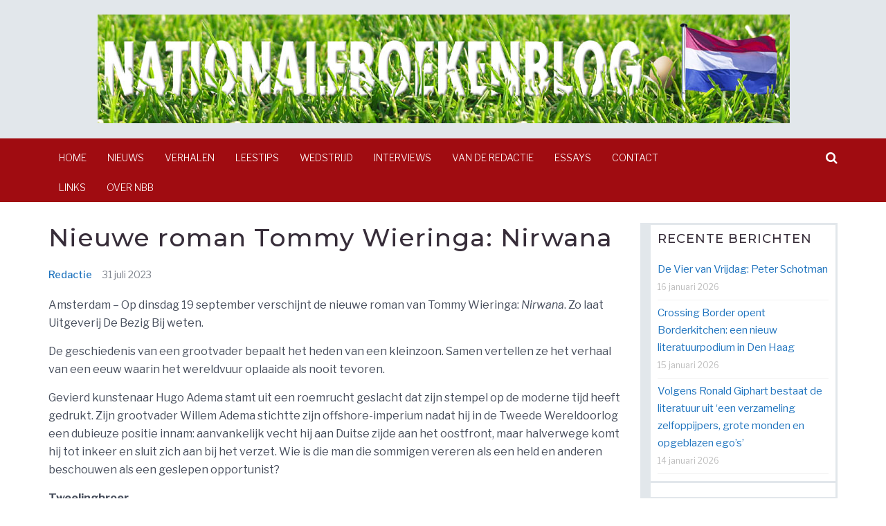

--- FILE ---
content_type: text/html; charset=UTF-8
request_url: https://www.nationaleboekenblog.nl/leestips/nieuwe-roman-tommy-wieringa-nirwana/
body_size: 7181
content:
<!DOCTYPE html>
<html lang="nl">
<head>
<meta charset="UTF-8">
<meta name="viewport" content="width=device-width, initial-scale=1">
<link rel="profile" href="http://gmpg.org/xfn/11">

<title>Nieuwe roman Tommy Wieringa: Nirwana &#8211; Nationaleboekenblog</title>
<meta name='robots' content='max-image-preview:large' />
<link rel='dns-prefetch' href='//fonts.googleapis.com' />
<link rel="alternate" type="application/rss+xml" title="Nationaleboekenblog &raquo; feed" href="https://www.nationaleboekenblog.nl/feed/" />
<link rel="alternate" type="application/rss+xml" title="Nationaleboekenblog &raquo; reactiesfeed" href="https://www.nationaleboekenblog.nl/comments/feed/" />
<script type="text/javascript">
window._wpemojiSettings = {"baseUrl":"https:\/\/s.w.org\/images\/core\/emoji\/14.0.0\/72x72\/","ext":".png","svgUrl":"https:\/\/s.w.org\/images\/core\/emoji\/14.0.0\/svg\/","svgExt":".svg","source":{"concatemoji":"https:\/\/www.nationaleboekenblog.nl\/wp-includes\/js\/wp-emoji-release.min.js?ver=6.1.8"}};
/*! This file is auto-generated */
!function(e,a,t){var n,r,o,i=a.createElement("canvas"),p=i.getContext&&i.getContext("2d");function s(e,t){var a=String.fromCharCode,e=(p.clearRect(0,0,i.width,i.height),p.fillText(a.apply(this,e),0,0),i.toDataURL());return p.clearRect(0,0,i.width,i.height),p.fillText(a.apply(this,t),0,0),e===i.toDataURL()}function c(e){var t=a.createElement("script");t.src=e,t.defer=t.type="text/javascript",a.getElementsByTagName("head")[0].appendChild(t)}for(o=Array("flag","emoji"),t.supports={everything:!0,everythingExceptFlag:!0},r=0;r<o.length;r++)t.supports[o[r]]=function(e){if(p&&p.fillText)switch(p.textBaseline="top",p.font="600 32px Arial",e){case"flag":return s([127987,65039,8205,9895,65039],[127987,65039,8203,9895,65039])?!1:!s([55356,56826,55356,56819],[55356,56826,8203,55356,56819])&&!s([55356,57332,56128,56423,56128,56418,56128,56421,56128,56430,56128,56423,56128,56447],[55356,57332,8203,56128,56423,8203,56128,56418,8203,56128,56421,8203,56128,56430,8203,56128,56423,8203,56128,56447]);case"emoji":return!s([129777,127995,8205,129778,127999],[129777,127995,8203,129778,127999])}return!1}(o[r]),t.supports.everything=t.supports.everything&&t.supports[o[r]],"flag"!==o[r]&&(t.supports.everythingExceptFlag=t.supports.everythingExceptFlag&&t.supports[o[r]]);t.supports.everythingExceptFlag=t.supports.everythingExceptFlag&&!t.supports.flag,t.DOMReady=!1,t.readyCallback=function(){t.DOMReady=!0},t.supports.everything||(n=function(){t.readyCallback()},a.addEventListener?(a.addEventListener("DOMContentLoaded",n,!1),e.addEventListener("load",n,!1)):(e.attachEvent("onload",n),a.attachEvent("onreadystatechange",function(){"complete"===a.readyState&&t.readyCallback()})),(e=t.source||{}).concatemoji?c(e.concatemoji):e.wpemoji&&e.twemoji&&(c(e.twemoji),c(e.wpemoji)))}(window,document,window._wpemojiSettings);
</script>
<style type="text/css">
img.wp-smiley,
img.emoji {
	display: inline !important;
	border: none !important;
	box-shadow: none !important;
	height: 1em !important;
	width: 1em !important;
	margin: 0 0.07em !important;
	vertical-align: -0.1em !important;
	background: none !important;
	padding: 0 !important;
}
</style>
	<link rel='stylesheet' id='wp-block-library-css' href='https://www.nationaleboekenblog.nl/wp-includes/css/dist/block-library/style.min.css?ver=6.1.8' type='text/css' media='all' />
<link rel='stylesheet' id='classic-theme-styles-css' href='https://www.nationaleboekenblog.nl/wp-includes/css/classic-themes.min.css?ver=1' type='text/css' media='all' />
<style id='global-styles-inline-css' type='text/css'>
body{--wp--preset--color--black: #000000;--wp--preset--color--cyan-bluish-gray: #abb8c3;--wp--preset--color--white: #ffffff;--wp--preset--color--pale-pink: #f78da7;--wp--preset--color--vivid-red: #cf2e2e;--wp--preset--color--luminous-vivid-orange: #ff6900;--wp--preset--color--luminous-vivid-amber: #fcb900;--wp--preset--color--light-green-cyan: #7bdcb5;--wp--preset--color--vivid-green-cyan: #00d084;--wp--preset--color--pale-cyan-blue: #8ed1fc;--wp--preset--color--vivid-cyan-blue: #0693e3;--wp--preset--color--vivid-purple: #9b51e0;--wp--preset--gradient--vivid-cyan-blue-to-vivid-purple: linear-gradient(135deg,rgba(6,147,227,1) 0%,rgb(155,81,224) 100%);--wp--preset--gradient--light-green-cyan-to-vivid-green-cyan: linear-gradient(135deg,rgb(122,220,180) 0%,rgb(0,208,130) 100%);--wp--preset--gradient--luminous-vivid-amber-to-luminous-vivid-orange: linear-gradient(135deg,rgba(252,185,0,1) 0%,rgba(255,105,0,1) 100%);--wp--preset--gradient--luminous-vivid-orange-to-vivid-red: linear-gradient(135deg,rgba(255,105,0,1) 0%,rgb(207,46,46) 100%);--wp--preset--gradient--very-light-gray-to-cyan-bluish-gray: linear-gradient(135deg,rgb(238,238,238) 0%,rgb(169,184,195) 100%);--wp--preset--gradient--cool-to-warm-spectrum: linear-gradient(135deg,rgb(74,234,220) 0%,rgb(151,120,209) 20%,rgb(207,42,186) 40%,rgb(238,44,130) 60%,rgb(251,105,98) 80%,rgb(254,248,76) 100%);--wp--preset--gradient--blush-light-purple: linear-gradient(135deg,rgb(255,206,236) 0%,rgb(152,150,240) 100%);--wp--preset--gradient--blush-bordeaux: linear-gradient(135deg,rgb(254,205,165) 0%,rgb(254,45,45) 50%,rgb(107,0,62) 100%);--wp--preset--gradient--luminous-dusk: linear-gradient(135deg,rgb(255,203,112) 0%,rgb(199,81,192) 50%,rgb(65,88,208) 100%);--wp--preset--gradient--pale-ocean: linear-gradient(135deg,rgb(255,245,203) 0%,rgb(182,227,212) 50%,rgb(51,167,181) 100%);--wp--preset--gradient--electric-grass: linear-gradient(135deg,rgb(202,248,128) 0%,rgb(113,206,126) 100%);--wp--preset--gradient--midnight: linear-gradient(135deg,rgb(2,3,129) 0%,rgb(40,116,252) 100%);--wp--preset--duotone--dark-grayscale: url('#wp-duotone-dark-grayscale');--wp--preset--duotone--grayscale: url('#wp-duotone-grayscale');--wp--preset--duotone--purple-yellow: url('#wp-duotone-purple-yellow');--wp--preset--duotone--blue-red: url('#wp-duotone-blue-red');--wp--preset--duotone--midnight: url('#wp-duotone-midnight');--wp--preset--duotone--magenta-yellow: url('#wp-duotone-magenta-yellow');--wp--preset--duotone--purple-green: url('#wp-duotone-purple-green');--wp--preset--duotone--blue-orange: url('#wp-duotone-blue-orange');--wp--preset--font-size--small: 13px;--wp--preset--font-size--medium: 20px;--wp--preset--font-size--large: 36px;--wp--preset--font-size--x-large: 42px;--wp--preset--spacing--20: 0.44rem;--wp--preset--spacing--30: 0.67rem;--wp--preset--spacing--40: 1rem;--wp--preset--spacing--50: 1.5rem;--wp--preset--spacing--60: 2.25rem;--wp--preset--spacing--70: 3.38rem;--wp--preset--spacing--80: 5.06rem;}:where(.is-layout-flex){gap: 0.5em;}body .is-layout-flow > .alignleft{float: left;margin-inline-start: 0;margin-inline-end: 2em;}body .is-layout-flow > .alignright{float: right;margin-inline-start: 2em;margin-inline-end: 0;}body .is-layout-flow > .aligncenter{margin-left: auto !important;margin-right: auto !important;}body .is-layout-constrained > .alignleft{float: left;margin-inline-start: 0;margin-inline-end: 2em;}body .is-layout-constrained > .alignright{float: right;margin-inline-start: 2em;margin-inline-end: 0;}body .is-layout-constrained > .aligncenter{margin-left: auto !important;margin-right: auto !important;}body .is-layout-constrained > :where(:not(.alignleft):not(.alignright):not(.alignfull)){max-width: var(--wp--style--global--content-size);margin-left: auto !important;margin-right: auto !important;}body .is-layout-constrained > .alignwide{max-width: var(--wp--style--global--wide-size);}body .is-layout-flex{display: flex;}body .is-layout-flex{flex-wrap: wrap;align-items: center;}body .is-layout-flex > *{margin: 0;}:where(.wp-block-columns.is-layout-flex){gap: 2em;}.has-black-color{color: var(--wp--preset--color--black) !important;}.has-cyan-bluish-gray-color{color: var(--wp--preset--color--cyan-bluish-gray) !important;}.has-white-color{color: var(--wp--preset--color--white) !important;}.has-pale-pink-color{color: var(--wp--preset--color--pale-pink) !important;}.has-vivid-red-color{color: var(--wp--preset--color--vivid-red) !important;}.has-luminous-vivid-orange-color{color: var(--wp--preset--color--luminous-vivid-orange) !important;}.has-luminous-vivid-amber-color{color: var(--wp--preset--color--luminous-vivid-amber) !important;}.has-light-green-cyan-color{color: var(--wp--preset--color--light-green-cyan) !important;}.has-vivid-green-cyan-color{color: var(--wp--preset--color--vivid-green-cyan) !important;}.has-pale-cyan-blue-color{color: var(--wp--preset--color--pale-cyan-blue) !important;}.has-vivid-cyan-blue-color{color: var(--wp--preset--color--vivid-cyan-blue) !important;}.has-vivid-purple-color{color: var(--wp--preset--color--vivid-purple) !important;}.has-black-background-color{background-color: var(--wp--preset--color--black) !important;}.has-cyan-bluish-gray-background-color{background-color: var(--wp--preset--color--cyan-bluish-gray) !important;}.has-white-background-color{background-color: var(--wp--preset--color--white) !important;}.has-pale-pink-background-color{background-color: var(--wp--preset--color--pale-pink) !important;}.has-vivid-red-background-color{background-color: var(--wp--preset--color--vivid-red) !important;}.has-luminous-vivid-orange-background-color{background-color: var(--wp--preset--color--luminous-vivid-orange) !important;}.has-luminous-vivid-amber-background-color{background-color: var(--wp--preset--color--luminous-vivid-amber) !important;}.has-light-green-cyan-background-color{background-color: var(--wp--preset--color--light-green-cyan) !important;}.has-vivid-green-cyan-background-color{background-color: var(--wp--preset--color--vivid-green-cyan) !important;}.has-pale-cyan-blue-background-color{background-color: var(--wp--preset--color--pale-cyan-blue) !important;}.has-vivid-cyan-blue-background-color{background-color: var(--wp--preset--color--vivid-cyan-blue) !important;}.has-vivid-purple-background-color{background-color: var(--wp--preset--color--vivid-purple) !important;}.has-black-border-color{border-color: var(--wp--preset--color--black) !important;}.has-cyan-bluish-gray-border-color{border-color: var(--wp--preset--color--cyan-bluish-gray) !important;}.has-white-border-color{border-color: var(--wp--preset--color--white) !important;}.has-pale-pink-border-color{border-color: var(--wp--preset--color--pale-pink) !important;}.has-vivid-red-border-color{border-color: var(--wp--preset--color--vivid-red) !important;}.has-luminous-vivid-orange-border-color{border-color: var(--wp--preset--color--luminous-vivid-orange) !important;}.has-luminous-vivid-amber-border-color{border-color: var(--wp--preset--color--luminous-vivid-amber) !important;}.has-light-green-cyan-border-color{border-color: var(--wp--preset--color--light-green-cyan) !important;}.has-vivid-green-cyan-border-color{border-color: var(--wp--preset--color--vivid-green-cyan) !important;}.has-pale-cyan-blue-border-color{border-color: var(--wp--preset--color--pale-cyan-blue) !important;}.has-vivid-cyan-blue-border-color{border-color: var(--wp--preset--color--vivid-cyan-blue) !important;}.has-vivid-purple-border-color{border-color: var(--wp--preset--color--vivid-purple) !important;}.has-vivid-cyan-blue-to-vivid-purple-gradient-background{background: var(--wp--preset--gradient--vivid-cyan-blue-to-vivid-purple) !important;}.has-light-green-cyan-to-vivid-green-cyan-gradient-background{background: var(--wp--preset--gradient--light-green-cyan-to-vivid-green-cyan) !important;}.has-luminous-vivid-amber-to-luminous-vivid-orange-gradient-background{background: var(--wp--preset--gradient--luminous-vivid-amber-to-luminous-vivid-orange) !important;}.has-luminous-vivid-orange-to-vivid-red-gradient-background{background: var(--wp--preset--gradient--luminous-vivid-orange-to-vivid-red) !important;}.has-very-light-gray-to-cyan-bluish-gray-gradient-background{background: var(--wp--preset--gradient--very-light-gray-to-cyan-bluish-gray) !important;}.has-cool-to-warm-spectrum-gradient-background{background: var(--wp--preset--gradient--cool-to-warm-spectrum) !important;}.has-blush-light-purple-gradient-background{background: var(--wp--preset--gradient--blush-light-purple) !important;}.has-blush-bordeaux-gradient-background{background: var(--wp--preset--gradient--blush-bordeaux) !important;}.has-luminous-dusk-gradient-background{background: var(--wp--preset--gradient--luminous-dusk) !important;}.has-pale-ocean-gradient-background{background: var(--wp--preset--gradient--pale-ocean) !important;}.has-electric-grass-gradient-background{background: var(--wp--preset--gradient--electric-grass) !important;}.has-midnight-gradient-background{background: var(--wp--preset--gradient--midnight) !important;}.has-small-font-size{font-size: var(--wp--preset--font-size--small) !important;}.has-medium-font-size{font-size: var(--wp--preset--font-size--medium) !important;}.has-large-font-size{font-size: var(--wp--preset--font-size--large) !important;}.has-x-large-font-size{font-size: var(--wp--preset--font-size--x-large) !important;}
.wp-block-navigation a:where(:not(.wp-element-button)){color: inherit;}
:where(.wp-block-columns.is-layout-flex){gap: 2em;}
.wp-block-pullquote{font-size: 1.5em;line-height: 1.6;}
</style>
<link rel='stylesheet' id='wpcf-css' href='https://www.nationaleboekenblog.nl/wp-content/plugins/wp-contact-form/wpcf.css?ver=20110218' type='text/css' media='all' />
<link rel='stylesheet' id='jorvik-fonts-css' href='//fonts.googleapis.com/css?family=Montserrat%3A100%2C100i%2C200%2C200i%2C300%2C300i%2C400%2C400i%2C500%2C500i%2C600%2C600i%2C700%2C700i%2C800%2C800i%2C900%2C900i%7CLibre+Franklin%3A100%2C100i%2C200%2C200i%2C300%2C300i%2C400%2C400i%2C500%2C500i%2C600%2C600i%2C700%2C700i%2C800%2C800i%2C900%2C900i&#038;subset=latin%2Clatin-ext' type='text/css' media='all' />
<link rel='stylesheet' id='jorvik-font-awesome-css' href='https://www.nationaleboekenblog.nl/wp-content/themes/jorvik/css/font-awesome.min.css?ver=6.1.8' type='text/css' media='all' />
<link rel='stylesheet' id='jorvik-style-css' href='https://www.nationaleboekenblog.nl/wp-content/themes/jorvik/style.css?ver=6.1.8' type='text/css' media='all' />
<style id='jorvik-style-inline-css' type='text/css'>
.button:hover,a.button:hover,button:hover,input[type="button"]:hover,input[type="reset"]:hover,input[type="submit"]:hover,#top-bar a.button,#top-bar button,#top-bar input[type="button"],#top-bar input[type="reset"],#top-bar input[type="submit"],#colophon h5.widget-title:after,.jorvik-modal{background:#1e73be;}a,a:hover,a:focus,a:active,.single-entry-content a,.entry-title:before,.entry-title:after,.entry-header .entry-title a:hover,.entry-footer span.tags-links,.comment-list a:hover,.comment-navigation .nav-previous a,.comment-navigation .nav-next a,#top-bar a,#top-bar a:hover,#top-bar .fa,#primary-menu li a:hover,#primary-menu li.current-menu-item a,#primary-menu li:hover.menu-item-has-children:after,#primary-menu ul li a:hover,.pagination a:hover,.pagination .current,.site-search a.jorvik-account:hover,.site-search a.jorvik-search:hover{color:#1e73be;}.sticky,#primary-menu > li:hover,#primary-menu > li.current-menu-item{border-color:#1e73be;}.comment-navigation .nav-next a:after{border-left-color:#1e73be;}.comment-navigation .nav-previous a:after{border-right-color:#1e73be;}.button,a.button,button,input[type="button"],input[type="reset"],input[type="submit"],#footer-menu a[href*="codepen.io"]:before,#footer-menu a[href*="digg.com"]:before,#footer-menu a[href*="dribbble.com"]:before,#footer-menu a[href*="dropbox.com"]:before,#footer-menu a[href*="facebook.com"]:before,#footer-menu a[href*="flickr.com"]:before,#footer-menu a[href*="foursquare.com"]:before,#footer-menu a[href*="plus.google.com"]:before,#footer-menu a[href*="github.com"]:before,#footer-menu a[href*="instagram.com"]:before,#footer-menu a[href*="linkedin.com"]:before,#footer-menu a[href*="pinterest.com"]:before,#footer-menu a[href*="getpocket.com"]:before,#footer-menu a[href*="reddit.com"]:before,#footer-menu a[href*="skype.com"]:before,#footer-menu a[href*="stumbleupon.com"]:before,#footer-menu a[href*="tumblr.com"]:before,#footer-menu a[href*="twitter.com"]:before,#footer-menu a[href*="vimeo.com"]:before,#footer-menu a[href*="wordpress.com"]:before,#footer-menu a[href*="wordpress.org"]:before,#footer-menu a[href*="youtube.com"]:before,#footer-menu a[href^="mailto:"]:before,#footer-menu a[href*="spotify.com"]:before,#footer-menu a[href*="twitch.tv"]:before,#footer-menu a[href$="/feed/"]:before{box-shadow: inset 0 0 0 #1e73be;}#footer-menu a[href*="codepen.io"]:hover:before,#footer-menu a[href*="digg.com"]:hover:before,#footer-menu a[href*="dribbble.com"]:hover:before,#footer-menu a[href*="dropbox.com"]:hover:before,#footer-menu a[href*="facebook.com"]:hover:before,#footer-menu a[href*="flickr.com"]:hover:before,#footer-menu a[href*="foursquare.com"]:hover:before,#footer-menu a[href*="plus.google.com"]:hover:before,#footer-menu a[href*="github.com"]:hover:before,#footer-menu a[href*="instagram.com"]:hover:before,#footer-menu a[href*="linkedin.com"]:hover:before,#footer-menu a[href*="pinterest.com"]:hover:before,#footer-menu a[href*="getpocket.com"]:hover:before,#footer-menu a[href*="reddit.com"]:hover:before,#footer-menu a[href*="skype.com"]:hover:before,#footer-menu a[href*="stumbleupon.com"]:hover:before,#footer-menu a[href*="tumblr.com"]:hover:before,#footer-menu a[href*="twitter.com"]:hover:before,#footer-menu a[href*="vimeo.com"]:hover:before,#footer-menu a[href*="wordpress.com"]:hover:before,#footer-menu a[href*="wordpress.org"]:hover:before,#footer-menu a[href*="youtube.com"]:hover:before,#footer-menu a[href^="mailto:"]:hover:before,#footer-menu a[href*="spotify.com"]:hover:before,#footer-menu a[href*="twitch.tv"]:hover:before,#footer-menu a[href$="/feed/"]:hover:before{background:#1e73be;box-shadow: inset 0 -40px 0 #1e73be;}
</style>
<script type='text/javascript' src='https://www.nationaleboekenblog.nl/wp-includes/js/jquery/jquery.min.js?ver=3.6.1' id='jquery-core-js'></script>
<script type='text/javascript' src='https://www.nationaleboekenblog.nl/wp-includes/js/jquery/jquery-migrate.min.js?ver=3.3.2' id='jquery-migrate-js'></script>
<link rel="https://api.w.org/" href="https://www.nationaleboekenblog.nl/wp-json/" /><link rel="alternate" type="application/json" href="https://www.nationaleboekenblog.nl/wp-json/wp/v2/posts/19322" /><link rel="EditURI" type="application/rsd+xml" title="RSD" href="https://www.nationaleboekenblog.nl/xmlrpc.php?rsd" />
<link rel="wlwmanifest" type="application/wlwmanifest+xml" href="https://www.nationaleboekenblog.nl/wp-includes/wlwmanifest.xml" />
<meta name="generator" content="WordPress 6.1.8" />
<link rel="canonical" href="https://www.nationaleboekenblog.nl/leestips/nieuwe-roman-tommy-wieringa-nirwana/" />
<link rel='shortlink' href='https://www.nationaleboekenblog.nl/?p=19322' />
<link rel="alternate" type="application/json+oembed" href="https://www.nationaleboekenblog.nl/wp-json/oembed/1.0/embed?url=https%3A%2F%2Fwww.nationaleboekenblog.nl%2Fleestips%2Fnieuwe-roman-tommy-wieringa-nirwana%2F" />
<link rel="alternate" type="text/xml+oembed" href="https://www.nationaleboekenblog.nl/wp-json/oembed/1.0/embed?url=https%3A%2F%2Fwww.nationaleboekenblog.nl%2Fleestips%2Fnieuwe-roman-tommy-wieringa-nirwana%2F&#038;format=xml" />
</head>

<body class="post-template-default single single-post postid-19322 single-format-standard wp-custom-logo title-tagline-hidden">
<div id="page">
		<header id="masthead" class="site-header header-style-2">

		
				<div class="container clearfix">

			<div id="site-branding">
				<a href="https://www.nationaleboekenblog.nl/" class="custom-logo-link" rel="home"><img width="1031" height="200" src="https://www.nationaleboekenblog.nl/wp-content/uploads/cropped-nbbdef-copy.png" class="custom-logo" alt="Nationaleboekenblog" decoding="async" srcset="https://www.nationaleboekenblog.nl/wp-content/uploads/cropped-nbbdef-copy.png 1031w, https://www.nationaleboekenblog.nl/wp-content/uploads/cropped-nbbdef-copy-300x58.png 300w, https://www.nationaleboekenblog.nl/wp-content/uploads/cropped-nbbdef-copy-768x149.png 768w, https://www.nationaleboekenblog.nl/wp-content/uploads/cropped-nbbdef-copy-1024x199.png 1024w" sizes="(max-width: 1031px) 100vw, 1031px" /></a>				
			</div><!-- #site-branding -->

			<div class="site-description">Literatuur, boeken, in het nederlandse taalgebied</div>

		</div>
				<div class="container">
	        <a href="#x" class="jorvik-overlay" id="search"></a>
	        <div class="jorvik-modal">
	            <div class="close-this"><a class="fa fa-window-close" href="#close"></a></div>
				<form role="search" method="get" class="search-form" action="https://www.nationaleboekenblog.nl/">
				<label>
					<span class="screen-reader-text">Zoeken naar:</span>
					<input type="search" class="search-field" placeholder="Zoeken &hellip;" value="" name="s" />
				</label>
				<input type="submit" class="search-submit" value="Zoeken" />
			</form>	        </div>
	    </div>

		<div id="site-navigation" role="navigation">
			<div class="container clearfix">
				<a class="toggle-nav" href="javascript:void(0);"><span></span></a>

				<div class="site-main-menu">
				<div class="menu-menu1-container"><ul id="primary-menu" class="menu"><li id="menu-item-15632" class="menu-item menu-item-type-custom menu-item-object-custom menu-item-home menu-item-15632"><a href="http://www.nationaleboekenblog.nl/">Home</a></li>
<li id="menu-item-15622" class="menu-item menu-item-type-taxonomy menu-item-object-category menu-item-15622"><a href="https://www.nationaleboekenblog.nl/category/nieuws/">Nieuws</a></li>
<li id="menu-item-15623" class="menu-item menu-item-type-taxonomy menu-item-object-category menu-item-15623"><a href="https://www.nationaleboekenblog.nl/category/verhalen/">Verhalen</a></li>
<li id="menu-item-15624" class="menu-item menu-item-type-taxonomy menu-item-object-category current-post-ancestor current-menu-parent current-post-parent menu-item-15624"><a href="https://www.nationaleboekenblog.nl/category/leestips/">Leestips</a></li>
<li id="menu-item-15625" class="menu-item menu-item-type-taxonomy menu-item-object-category menu-item-15625"><a href="https://www.nationaleboekenblog.nl/category/wedstrijd/">Wedstrijd</a></li>
<li id="menu-item-15626" class="menu-item menu-item-type-taxonomy menu-item-object-category menu-item-15626"><a href="https://www.nationaleboekenblog.nl/category/interviews/">Interviews</a></li>
<li id="menu-item-15627" class="menu-item menu-item-type-taxonomy menu-item-object-category menu-item-15627"><a href="https://www.nationaleboekenblog.nl/category/van-de-redactie/">Van de redactie</a></li>
<li id="menu-item-15628" class="menu-item menu-item-type-taxonomy menu-item-object-category menu-item-15628"><a href="https://www.nationaleboekenblog.nl/category/essays/">Essays</a></li>
<li id="menu-item-15629" class="menu-item menu-item-type-post_type menu-item-object-page menu-item-15629"><a href="https://www.nationaleboekenblog.nl/contact/">Contact</a></li>
<li id="menu-item-15630" class="menu-item menu-item-type-post_type menu-item-object-page menu-item-15630"><a href="https://www.nationaleboekenblog.nl/links/">Links</a></li>
<li id="menu-item-15631" class="menu-item menu-item-type-post_type menu-item-object-page menu-item-15631"><a href="https://www.nationaleboekenblog.nl/about/">Over NBB</a></li>
</ul></div>				</div>

				<div class="site-search">
					<a class="jorvik-search" href="#search" role="button"><span class="fa fa-search"></span></a>
									
				</div>

			</div>
		</div>
		
	</header><!-- #masthead -->

	<div id="content" class="site-content clearfix">
		<div class="container clearfix">

	<div id="primary" class="content-area">
		<main id="main" class="site-main" role="main">

			
				
<article id="post-19322" class="post-19322 post type-post status-publish format-standard hentry category-leestips tag-nirwana tag-tommy-wieringa">

	<header class="entry-header">
		<h1 class="entry-title">Nieuwe roman Tommy Wieringa: Nirwana</h1>			<div class="entry-meta">
				<span class="byline"> <span class="author vcard"><a class="url fn n" href="https://www.nationaleboekenblog.nl/author/admin/">Redactie</a></span></span><span class="posted-on"><time class="entry-date published" datetime="2023-07-31T07:00:00+02:00">31 juli 2023</time><time class="updated" datetime="2023-07-29T21:37:29+02:00">29 juli 2023</time></span>			</div><!-- .entry-meta -->
			</header><!-- .entry-header -->

	<div class="entry-content single-entry-content">
		
<p>Amsterdam &#8211; Op dinsdag 19 september verschijnt de nieuwe roman van Tommy Wieringa: <em>Nirwana</em>. Zo laat Uitgeverij De Bezig Bij weten.</p>



<span id="more-19322"></span>



<p>De geschiedenis van een grootvader bepaalt het heden van een kleinzoon. Samen vertellen ze het verhaal van een eeuw waarin het wereldvuur oplaaide als nooit tevoren.</p>



<p>Gevierd kunstenaar Hugo Adema stamt uit een roemrucht geslacht dat zijn stempel op de moderne tijd heeft gedrukt. Zijn grootvader Willem Adema stichtte zijn offshore-imperium nadat hij in de Tweede Wereldoorlog een dubieuze positie innam: aanvankelijk vecht hij aan Duitse zijde aan het oostfront, maar halverwege komt hij tot inkeer en sluit zich aan bij het verzet. Wie is die man die sommigen vereren als een held en anderen beschouwen als een geslepen opportunist?</p>



<p><strong>Tweelingbroer</strong></p>



<p>Terwijl zijn tweelingbroer aan het hoofd van het familiebedrijf het grootste schip ter wereld laat bouwen, raakt Hugo’s eigen leven in een impasse als zijn grote liefde hem verlaat. Hij keert terug naar het landgoed waar hij is opgegroeid om weer te schilderen en het verleden van zijn inmiddels honderdjarige grootvader te onderzoeken. Wanneer zijn vroegere gouvernante overlijdt duiken in haar huis de verloren gewaande dagboeken van Willem Adema op, die een ontstellend licht werpen op diens oorlogsjaren. Is dit Hugo’s kans om de geschiedenis recht te doen?</p>



<p><strong>Verovering van de aarde</strong></p>



<p><em>Nirwana</em> is een epos over een familie die generatie na generatie de verovering van de aarde najaagt, ook wanneer blijkt dat het vuur een goede knecht is, maar een slechte meester.</p>



<p></p>

	</div><!-- .entry-content -->

	<footer class="entry-footer">
		<span class="cat-links">Posted in <a href="https://www.nationaleboekenblog.nl/category/leestips/" rel="category tag">Leestips</a></span><span class="tags-links"><a href="https://www.nationaleboekenblog.nl/tag/nirwana/" rel="tag">Nirwana</a> <a href="https://www.nationaleboekenblog.nl/tag/tommy-wieringa/" rel="tag">Tommy Wieringa</a></span>	</footer><!-- .entry-footer -->

</article><!-- #post-19322 -->

				
		<div class="related-posts">
		<h3>Related</h3>
		<ul>
		<li><a href="https://www.nationaleboekenblog.nl/leestips/volgens-ronald-giphart-bestaat-de-literatuur-uit-een-verzameling-zelfoppijpers-grote-monden-en-opgeblazen-egos/">Volgens Ronald Giphart bestaat de literatuur uit ‘een verzameling zelfoppijpers, grote monden en opgeblazen ego’s&#8217;</a></li><li><a href="https://www.nationaleboekenblog.nl/interviews/charlotte-mutsaers-mijn-hoge-leeftijd-bezorgt-me-weleens-angst-want-ik-wil-mijn-hond-per-se-overleven/">Charlotte Mutsaers: ‘Mijn hoge leeftijd bezorgt me weleens angst, want ik wil mijn hond per se overleven’</a></li><li><a href="https://www.nationaleboekenblog.nl/leestips/wanneer-kies-je-voor-dubbele-of-parallelle-verhaallijnen/">Wanneer kies je voor dubbele of parallelle verhaallijnen?</a></li><li><a href="https://www.nationaleboekenblog.nl/leestips/lijstjes-lijstjes-lijstjes/">Lijstjes, lijstjes, lijstjes&#8230;</a></li>		</ul>
		</div>

	
	<nav class="navigation post-navigation" aria-label="Berichten">
		<h2 class="screen-reader-text">Bericht navigatie</h2>
		<div class="nav-links"><div class="nav-previous"><a href="https://www.nationaleboekenblog.nl/verhalen/de-vier-van-vrijdag-pom-wolff-19/" rel="prev"><span class="nav-title"><i class="fa fa-angle-left"></i> De Vier van Vrijdag: Pom Wolff</span></a></div><div class="nav-next"><a href="https://www.nationaleboekenblog.nl/nieuws/zo-werkt-de-dialoognotatie/" rel="next"><span class="nav-title">Zo werkt de dialoognotatie <i class="fa fa-angle-right"></i></span></a></div></div>
	</nav>
			
		</main><!-- #main -->
	</div><!-- #primary -->


<div id="secondary" class="widget-area">
	
		<aside id="recent-posts-6" class="widget widget_recent_entries">
		<h4 class="widget-title">Recente berichten</h4>
		<ul>
											<li>
					<a href="https://www.nationaleboekenblog.nl/verhalen/de-vier-van-vrijdag-peter-schotman-155/">De Vier van Vrijdag: Peter Schotman</a>
											<span class="post-date">16 januari 2026</span>
									</li>
											<li>
					<a href="https://www.nationaleboekenblog.nl/nieuws/crossing-border-opent-borderkitchen-een-nieuw-literatuurpodium-in-den-haag/">Crossing Border opent Borderkitchen: een nieuw literatuurpodium in Den Haag</a>
											<span class="post-date">15 januari 2026</span>
									</li>
											<li>
					<a href="https://www.nationaleboekenblog.nl/leestips/volgens-ronald-giphart-bestaat-de-literatuur-uit-een-verzameling-zelfoppijpers-grote-monden-en-opgeblazen-egos/">Volgens Ronald Giphart bestaat de literatuur uit ‘een verzameling zelfoppijpers, grote monden en opgeblazen ego’s&#8217;</a>
											<span class="post-date">14 januari 2026</span>
									</li>
					</ul>

		</aside><aside id="text-16" class="widget widget_text">			<div class="textwidget"></div>
		</aside></div><!-- #secondary -->

	</div><!-- .container -->

	</div><!-- #content -->

	<footer id="colophon" class="site-footer">
		
		
		<div id="bottom-footer">
			<div class="container clearfix">
								<div class="site-info">
										<a href="https://wordpress.org/">Powered by WordPress</a>
					<span class="sep"> | </span>
					Theme: <a href="https://uxlthemes.com/theme/jorvik/" rel="designer">Jorvik</a> by uXL Themes				</div>
		
				<div id="footer-menu" class="menu-menu1-container"><ul id="footer-menu" class="jorvik-footer-nav"><li class="menu-item menu-item-type-custom menu-item-object-custom menu-item-home menu-item-15632"><a href="http://www.nationaleboekenblog.nl/">Home</a></li>
<li class="menu-item menu-item-type-taxonomy menu-item-object-category menu-item-15622"><a href="https://www.nationaleboekenblog.nl/category/nieuws/">Nieuws</a></li>
<li class="menu-item menu-item-type-taxonomy menu-item-object-category menu-item-15623"><a href="https://www.nationaleboekenblog.nl/category/verhalen/">Verhalen</a></li>
<li class="menu-item menu-item-type-taxonomy menu-item-object-category current-post-ancestor current-menu-parent current-post-parent menu-item-15624"><a href="https://www.nationaleboekenblog.nl/category/leestips/">Leestips</a></li>
<li class="menu-item menu-item-type-taxonomy menu-item-object-category menu-item-15625"><a href="https://www.nationaleboekenblog.nl/category/wedstrijd/">Wedstrijd</a></li>
<li class="menu-item menu-item-type-taxonomy menu-item-object-category menu-item-15626"><a href="https://www.nationaleboekenblog.nl/category/interviews/">Interviews</a></li>
<li class="menu-item menu-item-type-taxonomy menu-item-object-category menu-item-15627"><a href="https://www.nationaleboekenblog.nl/category/van-de-redactie/">Van de redactie</a></li>
<li class="menu-item menu-item-type-taxonomy menu-item-object-category menu-item-15628"><a href="https://www.nationaleboekenblog.nl/category/essays/">Essays</a></li>
<li class="menu-item menu-item-type-post_type menu-item-object-page menu-item-15629"><a href="https://www.nationaleboekenblog.nl/contact/">Contact</a></li>
<li class="menu-item menu-item-type-post_type menu-item-object-page menu-item-15630"><a href="https://www.nationaleboekenblog.nl/links/">Links</a></li>
<li class="menu-item menu-item-type-post_type menu-item-object-page menu-item-15631"><a href="https://www.nationaleboekenblog.nl/about/">Over NBB</a></li>
</ul></div>
			</div>
		</div>

	</footer><!-- #colophon -->
</div><!-- #page -->

<script type='text/javascript' src='https://www.nationaleboekenblog.nl/wp-content/themes/jorvik/js/modernizr.js?ver=2.6.3' id='modernizr-js'></script>
<script type='text/javascript' src='https://www.nationaleboekenblog.nl/wp-content/themes/jorvik/js/jorvik-custom.js?ver=1.0' id='jorvik-custom-js'></script>

</body>
</html>


--- FILE ---
content_type: text/css
request_url: https://www.nationaleboekenblog.nl/wp-content/themes/jorvik/style.css?ver=6.1.8
body_size: 10063
content:
/*
Theme Name: Jorvik
Theme URI: https://uxlthemes.com/theme/jorvik/
Author: uXL Themes
Author URI: https://uxlthemes.com
Description: A minimalist magazine/news and ecommerce store theme with 12 different grid layout options and support for video posts/articles. Support for WooCommerce and WooCommerce Wishlist plugins is also included along with an auto-updating AJAX header cart and sticky add-to-cart panel on single product pages. Jorvik also has theme support for the new WordPress Privacy Policy page setting designed to help you comply with GDPR.
Version: 1.1.1
License: GNU General Public License v2 or later
License URI: http://www.gnu.org/licenses/gpl-2.0.html
Text Domain: jorvik
Tags: one-column, two-columns, left-sidebar, right-sidebar, grid-layout, custom-background, custom-colors, custom-header, custom-menu, custom-logo, editor-style, featured-images, full-width-template, post-formats, sticky-post, theme-options, threaded-comments, translation-ready, footer-widgets, blog, news, e-commerce

This theme, like WordPress, is licensed under the GPL.
*/

/*--------------------------------------------------------------
# Normalize
--------------------------------------------------------------*/
html{
	font-family: sans-serif;
	-webkit-text-size-adjust: 100%;
	-ms-text-size-adjust: 100%;
}

body{
	margin: 0;
}

article,
aside,
details,
figcaption,
figure,
footer,
header,
main,
menu,
nav,
section,
summary{
	display: block;
	margin: 0;
}

audio,
canvas,
progress,
video{
	display: inline-block;
	vertical-align: baseline;
}

audio:not([controls]){
	display: none;
	height: 0;
}

[hidden],
template{
	display: none;
}

a{
	background-color: transparent;
}

a:active,
a:hover{
	outline: 0;
}

abbr[title]{
	border-bottom: 1px dotted;
}

b,
strong{
	font-weight: bold;
}

dfn{
	font-style: italic;
}

mark{
	background: #ff0;
	color: #000;
}

small{
	font-size: 80%;
}

sub,
sup{
	font-size: 75%;
	line-height: 0;
	position: relative;
	vertical-align: baseline;
}

sup{
	top: -0.5em;
}

sub{
	bottom: -0.25em;
}

img{
	border: 0;
}

svg:not(:root){
	overflow: hidden;
}

figure{
	margin: 0;
}

hr{
	box-sizing: content-box;
	height: 0;
}

pre{
	overflow: auto;
}

code,
kbd,
pre,
samp{
	font-family: monospace, monospace;
	font-size: 1em;
}

button,
input,
optgroup,
select,
textarea{
	color: inherit;
	font: inherit;
	margin: 0;
}

button{
	overflow: visible;
}

button,
select{
	text-transform: none;
}

button,
html input[type="button"],
input[type="reset"],
input[type="submit"]{
	-webkit-appearance: button;
	cursor: pointer;
}

button[disabled],
html input[disabled]{
	cursor: default;
}

button::-moz-focus-inner,
input::-moz-focus-inner{
	border: 0;
	padding: 0;
}

input{
	line-height: normal;
}

input[type="checkbox"],
input[type="radio"]{
	box-sizing: border-box;
	padding: 0;
	margin-right: 10px;
}

input[type="number"]::-webkit-inner-spin-button,
input[type="number"]::-webkit-outer-spin-button{
	height: auto;
}

input[type="search"]::-webkit-search-cancel-button,
input[type="search"]::-webkit-search-decoration{
	-webkit-appearance: none;
}

fieldset{
	border: 1px solid #c0c0c0;
	margin: 0 2px;
	padding: 0.35em 0.625em 0.75em;
}

legend{
	border: 0;
	padding: 0;
}

textarea{
	overflow: auto;
}

optgroup{
	font-weight: bold;
}

table{
	border-collapse: collapse;
	border-spacing: 0;
}

th{
	padding: 0.3em;
	border: 1px solid #f5f5f5;
	background: #f9f9f9;
}
td{
	padding: 0.3em;
	border: 1px solid #f5f5f5;
}

/*--------------------------------------------------------------
# Typography
--------------------------------------------------------------*/
body,
button,
input,
select,
textarea{
	color: #474e5c;
	font-family: 'Libre Franklin', Helvetica, Arial, Verdana, sans-serif;
	font-size: 15px;
	font-weight: 400;
	line-height: 1.68;
}

h1,
h2,
h3,
h4,
h5,
h6{
	color: #372d39;
	font-weight: 500;
	line-height: 1.2;
	font-family: 'Montserrat', Helvetica, Arial, Verdana, sans-serif;
	letter-spacing: 1px;
	margin: 0 0 20px;
}

h1{
	font-size: 26px;
}

h2{
	font-size: 24px;
}

h3{
	font-size: 22px;
}

h4{
	font-size: 20px;
}

h5{
	font-size: 18px;
}

h6{
	font-size: 16px;
}

p{
	margin: 0 0 15px;
}

dfn,
cite,
em,
i{
	font-style: italic;
}

blockquote{
	margin: 0;
}

address{
	margin: 0 0 15px;
}

pre{
	background: #eee;
	font-family: "Courier 10 Pitch", Courier, monospace;
	font-size: 15px;
	font-size: 0.9375rem;
	line-height: 1.6;
	margin-bottom: 1.6em;
	max-width: 100%;
	overflow: auto;
	padding: 1.6em;
}

code{
	background-color: #f2f2f2;
	padding: 0.125em 0.25em;
}

code,
kbd,
tt,
var{
	font-family: Monaco, Consolas, "Andale Mono", "DejaVu Sans Mono", monospace;
	font-size: 15px;
	font-size: 0.9375rem;
}

abbr,
acronym{
	border-bottom: 1px dotted #666;
	cursor: help;
}

mark,
ins{
	background: #fff9c0;
	text-decoration: none;
}

big{
	font-size: 125%;
}

/*--------------------------------------------------------------
# Elements
--------------------------------------------------------------*/
html{
	box-sizing: border-box;
}

*,
*:before,
*:after{ /* Inherit box-sizing to make it easier to change the property for components that leverage other behavior; see http://css-tricks.com/inheriting-box-sizing-probably-slightly-better-best-practice/ */
	box-sizing: inherit;
}

body{
	background: #fff; /* Fallback for when there is no custom background color defined. */
}

blockquote:before{
	font-family: 'FontAwesome';
	content: "\f10e";
	position: absolute;
	top: -10px;
	left: 30%;
	font-size: 60px;
	opacity: 0.1;
}
blockquote:after{
	content: "";
}

q:before{
	font-family: 'FontAwesome';
	content: "\f10d";
	position: absolute;
	top: 0;
	left: 0;
	font-size: 12px;
}
q:after{
	font-family: 'FontAwesome';
	content: "\f10e";
	position: absolute;
	top: 0;
	right: 0;
	font-size: 12px;
}

blockquote{
	quotes: "" "";
	position: relative;
	font-style: italic;
	font-size: 105%;
	font-weight: 500;
  	padding: 10px;
}

q{
	quotes: "" "";
	position: relative;
	padding: 0 17px;
}

hr{
	background-color: rgba(0,0,0,0.2);
	border: 0;
	height: 1px;
	margin-bottom: 15px;
}

ul,
ol{
	margin: 0 0 15px 20px;
	padding: 0;
}

ul{
	list-style: disc;
}

ol{
	list-style: decimal;
}

li > ul,
li > ol{
	margin-bottom: 0;
	margin-left: 15px;
}

dt{
	font-weight: bold;
}

dd{
	margin: 0 15px 15px;
}

img{
	height: auto; /* Make sure images are scaled correctly. */
	max-width: 100%; /* Adhere to container width. */
	vertical-align: middle;
}

table{
	margin: 0 0 15px;
	width: 100%;
	border: 1px solid #f5f5f5;
}

/*--------------------------------------------------------------
# Forms
--------------------------------------------------------------*/
.button,
a.button,
button,
input[type="button"],
input[type="reset"],
input[type="submit"],
.woocommerce #respond input#submit,
.woocommerce a.button,
.woocommerce button.button,
.woocommerce input.button,
.woocommerce #respond input#submit.alt,
.woocommerce a.button.alt,
.woocommerce button.button.alt,
.woocommerce input.button.alt,
.woocommerce #respond input#submit.alt.disabled,.woocommerce #respond input#submit.alt.disabled:hover,.woocommerce #respond input#submit.alt:disabled,.woocommerce #respond input#submit.alt:disabled:hover,.woocommerce #respond input#submit.alt:disabled[disabled],.woocommerce #respond input#submit.alt:disabled[disabled]:hover,.woocommerce a.button.alt.disabled,.woocommerce a.button.alt.disabled:hover,.woocommerce a.button.alt:disabled,.woocommerce a.button.alt:disabled:hover,.woocommerce a.button.alt:disabled[disabled],.woocommerce a.button.alt:disabled[disabled]:hover,.woocommerce button.button.alt.disabled,.woocommerce button.button.alt.disabled:hover,.woocommerce button.button.alt:disabled,.woocommerce button.button.alt:disabled:hover,.woocommerce button.button.alt:disabled[disabled],.woocommerce button.button.alt:disabled[disabled]:hover,.woocommerce input.button.alt.disabled,.woocommerce input.button.alt.disabled:hover,.woocommerce input.button.alt:disabled,.woocommerce input.button.alt:disabled:hover,.woocommerce input.button.alt:disabled[disabled],.woocommerce input.button.alt:disabled[disabled]:hover{
	font-family: 'Libre Franklin', Helvetica, Arial, Verdana, sans-serif;
	font-weight: initial;
	background: #1b161c;
	padding: 0 20px;
	color: #fff;
	border: 0;
	border-radius: 2px;
	line-height: 36px;
	height: 36px;
	box-shadow: inset 0 0 0 #36acde;
	transition: all .5s;
}

.button:hover,
a.button:hover,
button:hover,
input[type="button"]:hover,
input[type="reset"]:hover,
input[type="submit"]:hover,
.woocommerce #respond input#submit:hover,
.woocommerce a.button:hover,
.woocommerce button.button:hover,
.woocommerce input.button:hover,
.woocommerce #respond input#submit.alt:hover,
.woocommerce a.button.alt:hover,
.woocommerce button.button.alt:hover,
.woocommerce input.button.alt:hover{
	background: #36acde;
	color: #fff;
	box-shadow: inset 0 -100px 0 transparent;
	transition: all 1s;
}

.button:focus,
a.button:focus,
button:focus,
input[type="button"]:focus,
input[type="reset"]:focus,
input[type="submit"]:focus,
button:active,
input[type="button"]:active,
input[type="reset"]:active,
input[type="submit"]:active{
	outline: 0;
}

input[type="text"],
input[type="email"],
input[type="url"],
input[type="password"],
input[type="search"],
input[type="number"],
input[type="tel"],
input[type="range"],
input[type="date"],
input[type="month"],
input[type="week"],
input[type="time"],
input[type="datetime"],
input[type="datetime-local"],
input[type="color"],
textarea{
	color: #404040;
	border: 1px solid #DDD;
	border-radius: 2px;
	transition:all 0.3s ease-in-out;
	-moz-transition:all 0.3s ease-in-out;
	-webkit-transition:all 0.3s ease-in-out;
	height: 36px;
	width: 100%;
}

select{
	border: 1px solid #DDD;
	padding: 3px 40px 3px 8px;
	height: 36px;
	background-color: transparent;
	background-color: #fff;
	line-height: 100%;
	outline: 0;
	background-image: url("images/select-arrow.png");
	background-position: right center;
	background-repeat: no-repeat;
	position: relative;
	cursor: pointer;
	-webkit-appearance: none;
	-moz-appearance: none;
	border-radius: 2px;
}
select::-ms-expand {
	display: none;
}

input[type="text"]:focus,
input[type="email"]:focus,
input[type="url"]:focus,
input[type="password"]:focus,
input[type="search"]:focus,
input[type="number"]:focus,
input[type="tel"]:focus,
input[type="range"]:focus,
input[type="date"]:focus,
input[type="month"]:focus,
input[type="week"]:focus,
input[type="time"]:focus,
input[type="datetime"]:focus,
input[type="datetime-local"]:focus,
input[type="color"]:focus,
textarea:focus,
select:focus{
	outline: 0;
	border: 1px solid rgba(0,0,0,0.2);
}

input[type="text"],
input[type="email"],
input[type="url"],
input[type="password"],
input[type="search"],
input[type="number"],
input[type="tel"],
input[type="range"],
input[type="date"],
input[type="month"],
input[type="week"],
input[type="time"],
input[type="datetime"],
input[type="datetime-local"],
input[type="color"]{
	padding: 3px 8px;
}

textarea{
	padding: 3px 8px;
	width: 100%;
	min-height: 100px;
}

input[type="search"]{
	width: auto;
}

/*--------------------------------------------------------------
## Links
--------------------------------------------------------------*/
a{
	color: #36acde;
	text-decoration: none;
}

a:visited{
	opacity: 0.8;
}

a:hover,
a:focus,
a:active{
	color: #36acde;
}

a:focus{
	outline: 0;
}

a:hover,
a:active{
	outline: 0;
}

.single-entry-content a{
	color: #36acde;
	transition: all 0.3s ease;
	-moz-transition: all 0.3s ease;
	-webkit-transition: all 0.3s ease;
	font-weight: 500;
}

a.button,
.single-entry-content a.button{
	color: #fff;
	display: inline-block;
}

a.read-more{
	font-size: 90%;
}

a.more-tag{
	display: none;
}

.tag-read-more a.more-tag{
	display: inline-block;
	margin-bottom: 10px;
}

/*--------------------------------------------------------------
# Accessibility
--------------------------------------------------------------*/
/* Text meant only for screen readers. */
.screen-reader-text{
	clip: rect(1px, 1px, 1px, 1px);
	position: absolute !important;
	height: 1px;
	width: 1px;
	overflow: hidden;
}

.screen-reader-text:focus{
	background-color: #f1f1f1;
	-webkit-border-radius: 3px;
	-moz-border-radius: 3px;
	border-radius: 3px;
	box-shadow: 0 0 2px 2px rgba(0,0,0,0.6);
	clip: auto !important;
	color: #21759b;
	display: block;
	font-size: 14px;
	font-size: 0.875rem;
	font-weight: bold;
	height: auto;
	left: 5px;
	line-height: normal;
	padding: 15px 23px 14px;
	text-decoration: none;
	top: 5px;
	width: auto;
	z-index: 100000; /* Above WP toolbar. */
}

/*--------------------------------------------------------------
# Alignments
--------------------------------------------------------------*/
.alignleft{
	display: inline;
	float: left;
	margin-right: 1.5em;
}

.alignright{
	display: inline;
	float: right;
	margin-left: 1.5em;
}

.aligncenter{
	clear: both;
	display: block;
	margin-left: auto;
	margin-right: auto;
}

/*--------------------------------------------------------------
# Clearings
--------------------------------------------------------------*/
.clearfix:before,
.clearfix:after,
#grid-loop.masonry article:before,
#grid-loop.masonry article:after,
.entry-content:before,
.entry-content:after,
.comment-content:before,
.comment-content:after,
.site-header:before,
.site-header:after,
.site-content:before,
.site-content:after,
.site-footer:before,
.site-footer:after,
.nav-links:before,
.nav-links:after{
	content: "";
	display: table;
}

.clearfix:after,
.entry-content:after,
.comment-content:after,
.site-header:after,
.site-content:after,
.site-footer:after,
.nav-links:after{
	clear: both;
}

/*--------------------------------------------------------------
# Widgets
--------------------------------------------------------------*/
.widget{
	margin: 0 0 30px;
}

.widget ul{
	list-style: none;
	margin: 0;
	padding: 0;
}

.widget ul ul{
	margin-left: 10px;
}

.widget .post-date{
	font-size: 80%;
	color: #bbb;
	padding-right: 50%;
	white-space: nowrap;
}

#colophon .widget{
	margin: 0;
}

/* Make sure select elements fit in widgets. */
.widget select{
	max-width: 100%;
}

/* Search widget. */
.widget_search .search-submit{
	display: none;
}

/*--------------------------------------------------------------
## Posts and pages
--------------------------------------------------------------*/
#grid-loop{
	padding: .25%;
	margin-bottom: 10px;
	background: #e2e7eb;
}

#grid-loop.layout-2,
#grid-loop.layout-21,
#grid-loop.layout-211{
	padding: .5%;
	display: grid;
	grid-gap: .25%;
	grid-template-columns: 49.875% 49.875%;
}

#grid-loop.layout-3,
#grid-loop.layout-31,
#grid-loop.layout-311{
	padding: .5%;
	display: grid;
	grid-gap: .375%;
	grid-template-columns: 33.083333% 33.083333% 33.083333%;
}

#grid-loop.layout-4,
#grid-loop.layout-41,
#grid-loop.layout-411,
#grid-loop.layout-412{
	padding: .5%;
	display: grid;
	grid-gap: .5%;
	grid-template-columns: 24.625% 24.625% 24.625% 24.625%;
}

.hentry{
	margin: 0 0 30px;
}

#grid-loop article{
	margin: .5%;
	background: #fff;
}

#grid-loop.masonry article{
	width: 32.166666%;
}
#grid-loop.layout-1 article{
	margin: .5% .5% .75% .5%;
	width: 99%;
}

#grid-loop.layout-21 article:first-child{
	grid-column: 1 / 3;
	margin: .25%;
	width: 99.5%;
}

#grid-loop.layout-211 article:first-child{
	grid-row: 1 / 3;
}

#grid-loop.layout-31 article:first-child{
	grid-column: span 2;
	margin: .25%;
}

#grid-loop.layout-311 article:first-child{
	grid-row: 1 / 3;
}

#grid-loop.layout-41 article:first-child{
	grid-column: span 2;
	margin: .25%;
}

#grid-loop.layout-411 article:first-child{
	grid-row: 1 / 3;
}

#grid-loop.layout-412 article:first-child{
	grid-column: span 2;
	grid-row: 1 / 3;
	margin: .25%;
}

#grid-loop.layout-211 article:first-child .entry-header .entry-title,
#grid-loop.layout-311 article:first-child .entry-header .entry-title,
#grid-loop.layout-411 article:first-child .entry-header .entry-title,
#grid-loop.layout-412 article:first-child .entry-header .entry-title{
	font-size: 36px;
}

#grid-loop.layout-211 article:first-child .entry-content,
#grid-loop.layout-311 article:first-child .entry-content,
#grid-loop.layout-411 article:first-child .entry-content,
#grid-loop.layout-412 article:first-child .entry-content{
	font-size: 22px;
}

#grid-loop article .entry-content,
#grid-loop article .entry-meta{
	padding: 0 10px 0 10px;
}

#grid-loop article .entry-footer{
	padding: 0 10px 10px 10px;
}

.sticky{
	border-top: 5px solid #36acde;
}

.updated:not(.published){
	display: none;
}

#grid-loop article .entry-content{
	font-weight: 300;
}

.single-entry-content{
	font-weight: 400;
	font-size: 16px;
}

.page-links{
	clear: both;
	margin: 0 0 15px;
}

#primary{
	width: 72.5%;
	float: left;
}

.sidebar-left #primary{
	float: right;
}

#primary.full-width{
	width: auto;
	float: none;
}

#secondary{
	background: #e2e7eb;
	width: 25%;
	padding: 3px 3px 3px 15px;
	float: right;
}

.sidebar-left #secondary{
	padding: 3px 15px 3px 3px;
	float: left;
}

article{
	position: relative;
	margin-bottom: 20px;
}

.container.entry-header{
	padding: 0;
}

.entry-header{
	text-align: left;
	margin-bottom: 5px;
}

.entry-header .entry-title{
	position: relative;
	font-weight: 500;
	padding: 10px;
	margin: 0;
	-ms-word-wrap: break-word;
	word-wrap: break-word;
	hyphens: none;
}

.single .entry-header .entry-title,
.page .entry-header .entry-title,
.archive-header .archive-title,
.archive-header .archive-title{
	font-size: 36px;
	padding: 0;
	margin-bottom: 20px;
}

.search-results .page .entry-header .entry-title{
	padding: 10px;
	margin-bottom: 0;
}

.entry-excerpt,
.taxonomy-description{
	text-align: center;
}

.post-thumbnail{
	margin-bottom: 20px;
}

.entry-content p{
	-ms-word-wrap: break-word;
	word-wrap: break-word;
	hyphens: none;
}

.entry-title:before,
.entry-title:after{
	font-family: 'FontAwesome';
	font-style: normal;
	font-weight: 100;
	content: "";
	color: #36acde;
}

.format-aside .entry-title:before,
.single-format-aside .entry-title:before{
	content: "\f15b";
	margin-right: 10px;
}

.format-image .entry-title:before,
.single.format-image .entry-title:before{
	content: "\f03e";
	margin-right: 10px;
}

.format-video .entry-title:before,
.single-format-video .entry-title:before{
	content: "\f03d";
	margin-right: 10px;
}

.format-quote .entry-title:before,
.single-format-quote .entry-title:before{
	content: "\f10e";
	margin-right: 10px;
}

.format-link .entry-title:before,
.single-format-link .entry-title:before{
	content: "\f0c1";
	margin-right: 10px;
}

.format-quote .entry-title:before,
.single-format-quote .entry-title:before{
	content: "\f10e";
	margin-right: 10px;
}

.format-gallery .entry-title:before,
.single-format-gallery .entry-title:before{
	content: "\f03e\f03e";
	margin-right: 10px;
}

.format-audio .entry-title:before,
.single-format-audio .entry-title:before{
	content: "\f001";
	margin-right: 10px;
}

.format-status .entry-title:before,
.single-format-status .entry-title:before{
	content: "\f075";
	margin-right: 10px;
}

.format-chat .entry-title:before,
.single-format-chat .entry-title:before{
	content: "\f086";
	margin-right: 10px;
}

.post-password-required .entry-title:after,
.post-password-protected .entry-title:after,
.single-post-password-required .entry-title:after,
.single-post-password-protected .entry-title:after{
	content: "\f023";
	margin-left: 10px;
}

.entry-header .entry-title,
.entry-header .entry-title a,
.archive-header .archive-title,
.archive-header .archive-title a{
	text-decoration: none;
	color: #372d39;
}

.entry-header .entry-title a:hover{
	color: #36acde;
}

.entry-meta,
.entry-footer{
	font-size: 14px;
	font-style: normal;
}

.entry-meta .byline{
	margin-right: 15px;
}

.entry-footer .cat-links,
.entry-footer .tags-links,
.entry-footer .edit-link{
	display: block;
	clear: both;
}

.entry-meta time{
	opacity: 0.7;
}
.entry-meta a time{
	opacity: 1;
}

.entry-meta span .fa,
.entry-footer span .fa{
	margin-right: 5px;
	color: #36acde;
}

.entry-footer span.tags-links{
	margin-top: 10px;
	font-size: 85%;
	color: #36acde;
}

.entry-meta a,
.entry-footer a{
	text-decoration: none;
}

.entry-meta .author{
	font-weight: 500;
}

.entry-meta .author img,
.archive-title .author img{
	border-radius: 50%;
	margin-right: 10px;
}

.archive.author .archive-description{
	margin: 0 0 15px;
}

.single .entry-meta{
	margin: 20px 0;
}

/*--------------------------------------------------------------
## Asides
--------------------------------------------------------------*/
aside{
	background: #fff;
}

#secondary .widget .widget-title{
	color: #372d39;
	font-weight: 500;
	text-transform: uppercase;
	position: relative;
	padding-bottom: 10px;
	margin-bottom: 5px;
	font-size: 18px;
	text-align: left;
}

.widget-area ul{
	list-style: none;
	padding: 0;
	margin: 0;
}

.widget-area ul ul{
	border-top: 1px solid #f2f2f2;
	margin-top: 5px;
}

.widget-area ul ul li{
	padding-left: 10px;
}

.widget-area ul ul li:last-child{
	border-bottom: 0;
	padding-bottom: 0;
}

.widget-area li{
	padding: 6px 0;
	border-bottom: 1px solid #f2f2f2;
}

.widget-area .widget{
	padding: 10px;
	margin-bottom: 1%;
}
.widget-area .widget:last-child{
	margin-bottom: 0;
}

.widget-area .widget.widget_image{
	padding: 5px;
	margin-bottom: 25px;
}

.widget-area .widget:hover{
	margin-left: -12px;
	padding-left: 22px;
}

.sidebar-left .widget-area .widget:hover{
	margin-left: 0;
	padding-left: 10px;
	margin-right: -12px;
	padding-right: 22px;
}

.tags-links a{
	margin-right: 10px;
}

.tags-links a:before,
.tag-cloud-link:before {
	content: "#";
}
/*--------------------------------------------------------------
## Comments
--------------------------------------------------------------*/
article.comment-body{
	padding: 20px;
	background: #f9f9f9;
}

.comment-content a{
	word-wrap: break-word;
}

.bypostauthor{
	display: block;
}

.author-email-url{
	margin-left: -2%;
}

.comment-form-author{
	float: left;
	width: 32%;
}
.comment-form-email,
.comment-form-url{
	float: left;
	margin-left: 2%;
	width: 32%;
}

.author-email-url input{
	width: 100%;
}

.comment-form .form-submit{
	margin-bottom: 0
}

#comments{
	background: #fff;
	margin-bottom: 25px;
}

.logged-in-as,
.comment-notes{
	font-size: 13px;
}

#comments h3.comment-reply-title{
	position: relative;
}

#comments h3.comment-reply-title:before{
	content: '';
	position: absolute;
	bottom: 0;
	left: 0;
	height: 2px;
	width: 100%;
	background: #e2e7eb;
}


#comments ul{
	list-style: none;
	margin: 0;
	padding: 0;
}

#comments li.comment{
	margin: 0 0 20px;
}

#comments li.comment .children{
	display: block;
	margin: 20px 0 0 30px;
	padding: 0px;
	list-style: none;
}

.comment-list a{
	color: #404040;
}

.comment-list a:hover{
	color: #36acde;
}

.comment-list .comment-respond{
	margin-top: 20px;
	border: 1px solid #EEE;
	padding: 20px;
}

.comment-list .vcard img{
	border-radius: 50%;
	margin-right: 10px;
}

.comment-list .vcard .fn{
	font-weight: normal;
	font-size: 16px;
}

.comment-list a.comment-reply-link:before{
	font-family: 'FontAwesome';
	content: '\f112';
	margin-right: 5px;
}

.comment-list .edit-link{
	position: absolute;
	top: 0;
	left: auto;
}

.comment-list .edit-link a{
	font-size: 13px;
	display: inline-block;
	padding: 10px;
}

.comment-list .comment-meta{
	margin-bottom: 15px;
} 

.comment-list .comment-metadata{
	position: absolute;
	bottom: 0;
	padding-top: 10px;
	font-size: 13px;
}

.comment-list .comment-metadata a{
	float: left;
}

.comment-list .reply{
	float: right;
	font-size: 13px;
	background: #fff;
	margin-top: -10px;
	margin-right: -20px;
	padding: 5px 10px;
}

#cancel-comment-reply-link{
	float: right;
	font-size: 13px;
}

.comment-navigation .nav-previous a,
.comment-navigation .nav-next a{
	background: #36acde;
	color: #fff;
	display: inline-block;
	padding: 0 10px;
	font-size: 12px;
	line-height: 22px;
	position: relative;
}

.comment-navigation .nav-next a{
	margin-right: 13px;
}

.comment-navigation .nav-next a:after{
	content: "";
	position: absolute;
	border-left: 11px solid #36acde;
	border-top: 11px solid transparent;
	border-bottom: 11px solid transparent;
	top: 0;
	right: -11px;
}

.comment-navigation .nav-previous a{
	margin-left: 11px;
}

.comment-navigation .nav-previous a:after{
	content: "";
	position: absolute;
	border-right: 11px solid #36acde;
	border-top: 11px solid transparent;
	border-bottom: 11px solid transparent;
	top: 0;
	left: -11px;
}

/*--------------------------------------------------------------
# Related Posts
--------------------------------------------------------------*/

.related-posts h3{
	position: relative;
}

.related-posts h3:before{
	content: '';
	position: absolute;
	bottom: 0;
	left: 0;
	height: 2px;
	width: 100%;
	background: #e2e7eb;
}

.related-posts ul{
	clear: both;
	list-style: none;
	margin: 0 0 30px 0;
}

/*--------------------------------------------------------------
# Media
--------------------------------------------------------------*/
.page-content .wp-smiley,
.entry-content .wp-smiley,
.comment-content .wp-smiley{
	border: none;
	margin-bottom: 0;
	margin-top: 0;
	padding: 0;
}

/* Make sure embeds and iframes fit their containers. */
embed,
iframe,
object{
	max-width: 100%;
}

.entry-video{
	position: relative;
	padding-bottom: 56.25%;
	height: 0;
}

.entry-video embed,
.entry-video iframe,
.entry-video object,
.entry-video video{
	position: absolute;
	top: 0;
	left: 0;
	width: 100%;
	height: 100%;
}

/*--------------------------------------------------------------
## Captions
--------------------------------------------------------------*/
.wp-caption{
	margin-bottom: 15px;
	max-width: 100%;
}

.wp-caption img[class*="wp-image-"]{
	display: block;
	margin-left: auto;
	margin-right: auto;
}

.wp-caption .wp-caption-text{
	margin: 0.8075em 0;
}

.wp-caption-text{
	background: #f9f9f9;
	border: 1px solid #f5f5f5;
	text-align: center;
	font-size: 16px;
}

/*--------------------------------------------------------------
## Galleries
--------------------------------------------------------------*/
.gallery{
	margin-bottom: 15px;
}

.gallery-item{
	display: inline-block;
	text-align: center;
	vertical-align: top;
	width: 100%;
}

.gallery-columns-2 .gallery-item{
	max-width: 50%;
}

.gallery-columns-3 .gallery-item{
	max-width: 33.33%;
}

.gallery-columns-4 .gallery-item{
	max-width: 25%;
}

.gallery-columns-5 .gallery-item{
	max-width: 20%;
}

.gallery-columns-6 .gallery-item{
	max-width: 16.66%;
}

.gallery-columns-7 .gallery-item{
	max-width: 14.28%;
}

.gallery-columns-8 .gallery-item{
	max-width: 12.5%;
}

.gallery-columns-9 .gallery-item{
	max-width: 11.11%;
}

.gallery-caption{
	display: block;
	margin: 0 10px 10px 10px;
}

/*--------------------------------------------------------------
## General
--------------------------------------------------------------*/
.container{
	width: 1160px;
	max-width: 100%;
	margin: 0 auto;
	padding: 0 10px 0 10px;
}

.site-content{
	position: relative;
	padding-top: 30px;
}

.jorvik-overlay{
	background-color: rgba(0,0,0,0.9);
	bottom: 0;
	cursor: default;
	left: 0;
	opacity: 0;
	position: fixed;
	right: 0;
	top: 0;
	visibility: hidden;
	z-index: 999;
	-webkit-transition: opacity .5s;
	-moz-transition: opacity .5s;
	-ms-transition: opacity .5s;
	-o-transition: opacity .5s;
	transition: opacity .5s;
}

.jorvik-overlay:target{
	visibility: visible;
	opacity: 1;
}

.jorvik-modal{
	background: #36acde;
	display: inline-block;
	left: 50%;
	opacity: 0;
	padding: 20px;
	margin-top: 10%;
	position: fixed;
	top: 0;
	visibility: hidden;
	z-index: 1010;
	-webkit-transform: translateX(-50%);
	-moz-transform: translateX(-50%);
	-ms-transform: translateX(-50%);
	-o-transform: translateX(-50%);
	transform: translateX(-50%);
	-webkit-transition: opacity .5s;
	-moz-transition: opacity .5s;
	-ms-transition: opacity .5s;
	-o-transition: opacity .5s;
	transition: opacity .5s;
	width: 400px;
	max-width: 100%;
}

.jorvik-overlay:target+.jorvik-modal{
	opacity: 1;
	visibility: visible;
}

.jorvik-modal .close-this{
	display: block;
	text-align: right;
	float: right;
	width: 10%;
}

.jorvik-modal a.fa-window-close{
	margin-top: -3px;
	font-size: 42px;
	font-weight: 100;
	color: #fff;
}

.jorvik-modal form{
	float: left;
	width: 90%;
}

.jorvik-modal select{
	text-overflow: ellipsis;
	max-width: 99%;
}

/*--------------------------------------------------------------
## Header
--------------------------------------------------------------*/
#masthead{
	width: 100%;
	background-color: #e2e7eb;
	background-size: cover;
	background-repeat: no-repeat;
	border-bottom: 3px solid #1b161c;
}

#masthead.header-style-2{
	border-bottom-width: 0;
}

#top-bar{
	display: block;
	margin: 0;
	padding: 10px 0 10px 0;
	background: #1b161c;
	border-bottom: 1px solid rgba(255,255,255,.15);
	color: #fff;
	font-size: 12px;
	line-height: 1.6;
}

#top-bar a{
	color: #36acde;
}
#top-bar a:hover{
	color: #36acde;
}
#top-bar a.button,
#top-bar button, #top-bar input[type="button"], #top-bar input[type="reset"], #top-bar input[type="submit"]{
	background: #36acde;
}
#top-bar a.button:hover,
#top-bar button:hover, #top-bar input[type="button"]:hover, #top-bar input[type="reset"]:hover, #top-bar input[type="submit"]:hover{
	color: #fff;
}

#top-bar .fa{
	position: relative;
	top: 1px;
	color: #36acde;
	font-size: 14px;
	padding: 0 10px;
}

#top-bar .fa:hover{
	color: #fff;
}

#top-bar a.button, #top-bar a.button:hover,
#top-bar button, #top-bar input[type="button"], #top-bar input[type="reset"], #top-bar input[type="submit"],
#top-bar input[type="text"], #top-bar input[type="email"], #top-bar input[type="url"], #top-bar input[type="password"], #top-bar input[type="search"], #top-bar input[type="number"], #top-bar input[type="tel"], #top-bar input[type="range"], #top-bar input[type="date"], #top-bar input[type="month"], #top-bar input[type="week"], #top-bar input[type="time"], #top-bar input[type="datetime"], #top-bar input[type="datetime-local"], #top-bar input[type="color"], #top-bar textarea{
	height: auto;
	padding: 2px 5px;
	font-size: 12px;
	line-height: 1.2;
	margin: 2px 0;
	max-width: 160px;
}

#top-bar p,
#top-bar .widget,
#top-bar .widget p{
	margin: 0;
	padding: 0;
	background: transparent;
}

#top-bar .widget{
	display: inline-block;
	width: 48%;
	vertical-align: top;
}

#top-bar .widget:nth-child(odd){
	text-align: left;
	margin-right: 1%;
}
#top-bar .widget:nth-child(even){
	text-align: right;
	margin-left: 1%;
}

#top-bar ul{
	position: relative;
	list-style: none;
}

#top-bar li{
	display: inline-block;
	margin-left: 12px;
}

#top-bar li:first-child{
	margin-left: 0;
}

#top-bar ul > li > ul{
	display: none;
	background: #4f5e70;
	border: 1px;
	border-style: solid;
	border-color: rgba(255,255,255,0.1);
	border-top: 0;
	margin-top: 2px;
}

#top-bar ul > li.menu-item-has-children:hover > ul{
	position: absolute;
	display: block;
	margin-left: 0;
	text-align: left;
	z-index: 101;
}
#top-bar ul > li.menu-item-has-children:hover > ul > li{
	display: block;
	margin-left: 0;
	padding: 5px;
}

#top-bar ul > li.menu-item-has-children > ul > li.menu-item-has-children > ul,
#top-bar ul > li.menu-item-has-children > ul > li.menu-item-has-children > ul:hover{
	display: none;
}

#site-branding{
	width: 100%;
	text-align: center;
}

#site-branding h1,
#site-branding p{
	margin: 30px 0 20px 0;
	padding: 0;
	line-height: 1;
}

.site-title{
	font-weight: 700;
	font-size: 60px;
	font-family: 'Montserrat', Helvetica, Arial, Verdana, sans-serif;
	text-transform: uppercase;
	letter-spacing: 2px;
}

.site-title a{
	text-decoration: none;
	color: #1b161c;
}

.site-description{
	color: #1b161c;
	text-align: center;
	margin-bottom: 20px;
}

.masthead-block{
	background: transparent;
	height: 70px;
}

.title-tagline-hidden .site-title,
.title-tagline-hidden .site-description{
	clip: rect(1px, 1px, 1px, 1px);
	position: absolute;
}

/*--------------------------------------------------------------
## Menu
--------------------------------------------------------------*/
#site-navigation{
	width: 100%;
	background: #A00C11;
	border-top: 6px solid #A00C11;
}

.toggle-nav{
	display: none;
}

.site-main-menu{
	float: left;
	width: 82%;
}

.site-search{
	float: right;
	text-align: right;
	width: 18%;
	font-size: 16px;
	padding: 10px 0;
}

.site-search .fa{
	margin-left: 30px;
	font-size: 18px;
}

.site-search a.jorvik-search .fa{
	margin-left: 0;
}

.site-search a.jorvik-account,
.site-search a.jorvik-cart,
.site-search a.jorvik-search,
.site-search a.wishlist_products_counter{
	color: #fff;
}

.site-search a.jorvik-account:hover,
.site-search a.jorvik-cart:hover,
.site-search a.jorvik-search:hover,
.site-search a.wishlist_products_counter:hover{
	color: #36acde;
}

.site-search a.wishlist_products_counter:before{
	font-family: 'FontAwesome';
	content: "\f004";
	margin-left: 30px;
	margin-right: 2px;
	font-size: 18px;
}

.site-search a.wishlist_products_counter .wishlist_products_counter_number{
	font-family: 'FontAwesome';
	font-size: 16px;
	line-height: 1;
}

#primary-menu{
	list-style: none;
	margin: 0;
}

#primary-menu li{
	float: left;
	position: relative;
	list-style: none;
	border-top: 3px solid transparent;
	margin-top: -3px;
}
#primary-menu li:hover,
#primary-menu li.current-menu-item{
	margin-top: -3px;
	border-top: 3px solid #36acde;
}

#primary-menu li.menu-item-has-children:hover{
	background: #1b161c;
}

#primary-menu li a{
	display: block;
	color: #fff;
	text-transform: uppercase;
	padding: 10px 15px;
}

#primary-menu .sub-menu li{
	margin-top: 0;
	border-top: 0;
}

#primary-menu li.menu-item-has-children a{
	padding: 10px 25px 10px 15px;
}

.menu-item-has-children:after{
	font-family: 'FontAwesome';
	font-size: 14px;
	font-weight: normal;
	text-shadow: none;
	content: '\f107';
	color: #fff;
	opacity: 0.8;
	position: absolute;
	top: 8px;
	right: 8px;
}
.menu-item-has-children .menu-item-has-children:after{
	content: '\f105';
	top: 5px;
}

#primary-menu li:hover.menu-item-has-children:after{
	color: #36acde;
}

#primary-menu li:hover a{
	color: #fff;
}
#primary-menu li a:hover,
#primary-menu li.current-menu-item a{
	display: block;
	color: #36acde;
}

#primary-menu > li > a{
	font-size: 14px;
	font-weight: 300;
}
#primary-menu ul{
	position: absolute;
	visibility: hidden;
	opacity: 0;
	background: #1b161c;
	min-width: 180px;
	font-size: 14px;
	font-weight: 300;
	text-align: left;
	top: 140%;
	margin: 0;
	z-index: 99;
}
#primary-menu li:hover > ul{
	opacity: 1;
	visibility: visible;
	top: 100%;
}
#primary-menu ul li{
	width: 100%;
	background: none;
}
#primary-menu ul li a{
	position: relative;
	overflow: hidden;
	color: #ffffff;
}
#primary-menu ul li a:hover{
	color: #36acde;
}
#primary-menu ul ul{
	left: 100%;
	top: 5px;
}
#primary-menu ul li:hover ul{
	top: 5px;
	left: 100%;
}

.sub-menu li{
	border-bottom: 1px solid rgba(255,255,255,0.03);
}
.sub-menu li:last-child{
	border: 0;
}
.sub-menu a,
#primary-menu li.menu-item-has-children .sub-menu a{
	padding-top: 8px;
	padding-bottom: 8px;
	font-size: 14px;
}

.page-links,
.comments-pagination{
	text-align: center;
	font-weight: bold;
	margin-bottom: 25px;
}

.page-links a,
.comments-pagination .page-numbers{
	padding: 0 10px;
}

.posts-navigation,
.post-navigation{
	background: #fff;
	border: none;
	box-shadow: none;
	margin: 0 0 25px;
	overflow: hidden;
}

.posts-navigation .nav-previous,
.post-navigation .nav-previous{
	float: left;
	width: 50%;
}

.posts-navigation .nav-next,
.post-navigation .nav-next{
	float: right;
	text-align: right;
	width: 50%;
}

/*--------------------------------------------------------------
## Footer
--------------------------------------------------------------*/
#colophon{
	font-size: 14px;
	color: #bebebe;
	background: #1b161c;
}

#colophon aside{
	background: transparent;
}

.site-footer ul{
	list-style: none;
	padding: 0;
	margin: 0;
}

.site-footer ul ul{
	margin-left: 10px;
}

.site-footer a{
	color: #fff;
	text-decoration: none;
	position: relative;
}
.site-footer a:hover{
	color: #fff;
	text-decoration: underline;
	position: relative;
}

#colophon h5.widget-title{
	letter-spacing: 1px;
	color: #fff;
	font-weight: 400;
	position: relative;
	padding-bottom: 10px;
	margin-bottom: 15px;
}

#colophon h5.widget-title:after{
	position: absolute;
	content: "";
	bottom: 0;
	left: 0;
	width: 80px;
	height: 3px;
	background: #36acde;
	opacity: 0.7;
}

#top-footer{
	padding: 20px 0 0;
	border-bottom: 1px solid rgba(255,255,255,0.1);
}

#top-footer .container{
	padding-bottom: 30px;
}

.top-footer{
	margin-left: -3%;
}

.footer{
	float: left;
	width: 30.3333333333%;
	margin-left: 3%;
}

#middle-footer{
	border-bottom: 1px solid rgba(255,255,255,0.1);
}

#middle-footer .container{
	padding-top: 20px;
	padding-bottom: 20px;
}

#middle-footer .widget,
#middle-footer p:last-child{
	margin-bottom: 0;
}

#bottom-footer{
	padding: 25px 0;
	line-height: 1.2;
}

.site-info{
	float: left;
	width: 45%;
}

#footer-menu ul{
	float: right;
	width: 45%;
	text-align: right;
	list-style-type: none;
	list-style: none;
	list-style-image: none;
	line-height: 32px;
	margin-top: -7px;
}
#footer-menu li{
	padding: 0 8px;
	display: inline;
}

#footer-menu a:before{
	color: #4f5e70;
}

#footer-menu a[href*="codepen.io"],
#footer-menu a[href*="digg.com"],
#footer-menu a[href*="dribbble.com"],
#footer-menu a[href*="dropbox.com"],
#footer-menu a[href*="facebook.com"],
#footer-menu a[href*="flickr.com"],
#footer-menu a[href*="foursquare.com"],
#footer-menu a[href*="plus.google.com"],
#footer-menu a[href*="github.com"],
#footer-menu a[href*="instagram.com"],
#footer-menu a[href*="linkedin.com"],
#footer-menu a[href*="pinterest.com"],
#footer-menu a[href*="getpocket.com"],
#footer-menu a[href*="reddit.com"],
#footer-menu a[href*="skype.com"],
#footer-menu a[href*="stumbleupon.com"],
#footer-menu a[href*="tumblr.com"],
#footer-menu a[href*="twitter.com"],
#footer-menu a[href*="vimeo.com"],
#footer-menu a[href*="wordpress.com"],
#footer-menu a[href*="wordpress.org"],
#footer-menu a[href*="youtube.com"],
#footer-menu a[href^="mailto:"],
#footer-menu a[href*="spotify.com"],
#footer-menu a[href*="twitch.tv"],
#footer-menu a[href$="/feed/"]{
	font-size: 1px;
	letter-spacing: -1px;
	color: transparent !important;
	filter: Alpha(Opacity=100);
	opacity: 1;
	position: relative;
	margin-right: 0px;
	margin-left: 26px;
}

#footer-menu a[href*="codepen.io"]:before,
#footer-menu a[href*="digg.com"]:before,
#footer-menu a[href*="dribbble.com"]:before,
#footer-menu a[href*="dropbox.com"]:before,
#footer-menu a[href*="facebook.com"]:before,
#footer-menu a[href*="flickr.com"]:before,
#footer-menu a[href*="foursquare.com"]:before,
#footer-menu a[href*="plus.google.com"]:before,
#footer-menu a[href*="github.com"]:before,
#footer-menu a[href*="instagram.com"]:before,
#footer-menu a[href*="linkedin.com"]:before,
#footer-menu a[href*="pinterest.com"]:before,
#footer-menu a[href*="getpocket.com"]:before,
#footer-menu a[href*="reddit.com"]:before,
#footer-menu a[href*="skype.com"]:before,
#footer-menu a[href*="stumbleupon.com"]:before,
#footer-menu a[href*="tumblr.com"]:before,
#footer-menu a[href*="twitter.com"]:before,
#footer-menu a[href*="vimeo.com"]:before,
#footer-menu a[href*="wordpress.com"]:before,
#footer-menu a[href*="wordpress.org"]:before,
#footer-menu a[href*="youtube.com"]:before,
#footer-menu a[href^="mailto:"]:before,
#footer-menu a[href*="spotify.com"]:before,
#footer-menu a[href*="twitch.tv"]:before,
#footer-menu a[href$="/feed/"]:before{
	font-family: 'FontAwesome';
	text-align: center;
	width: 26px;
	position: absolute;
	font-size: 14px;
	letter-spacing: normal;
	height: 26px;
	background: #fff;
	border-radius: 100%;
	line-height: 26px;
	top: -16px;
	right: 0;
	box-shadow: inset 0 0 0 #36acde;
	transition: all .5s;
}

#footer-menu a[href*="codepen.io"]:hover:before,
#footer-menu a[href*="digg.com"]:hover:before,
#footer-menu a[href*="dribbble.com"]:hover:before,
#footer-menu a[href*="dropbox.com"]:hover:before,
#footer-menu a[href*="facebook.com"]:hover:before,
#footer-menu a[href*="flickr.com"]:hover:before,
#footer-menu a[href*="foursquare.com"]:hover:before,
#footer-menu a[href*="plus.google.com"]:hover:before,
#footer-menu a[href*="github.com"]:hover:before,
#footer-menu a[href*="instagram.com"]:hover:before,
#footer-menu a[href*="linkedin.com"]:hover:before,
#footer-menu a[href*="pinterest.com"]:hover:before,
#footer-menu a[href*="getpocket.com"]:hover:before,
#footer-menu a[href*="reddit.com"]:hover:before,
#footer-menu a[href*="skype.com"]:hover:before,
#footer-menu a[href*="stumbleupon.com"]:hover:before,
#footer-menu a[href*="tumblr.com"]:hover:before,
#footer-menu a[href*="twitter.com"]:hover:before,
#footer-menu a[href*="vimeo.com"]:hover:before,
#footer-menu a[href*="wordpress.com"]:hover:before,
#footer-menu a[href*="wordpress.org"]:hover:before,
#footer-menu a[href*="youtube.com"]:hover:before,
#footer-menu a[href^="mailto:"]:hover:before,
#footer-menu a[href*="spotify.com"]:hover:before,
#footer-menu a[href*="twitch.tv"]:hover:before,
#footer-menu a[href$="/feed/"]:hover:before{
	color: #4f5e70;
	background: #36acde;
	box-shadow: inset 0 -40px 0 #36acde;
	transition: all linear .5s;
}

#footer-menu a[href*="codepen.io"]:before{
	content: "\f1cb";
}
#footer-menu a[href*="digg.com"]:before{
	content: "\f1a6";
}
#footer-menu a[href*="dribbble.com"]:before{
	content: "\f17d";
}
#footer-menu a[href*="dropbox.com"]:before{
	content: "\f16b";
}
#footer-menu a[href*="facebook.com"]:before{
	content: "\f09a";
}
#footer-menu a[href*="flickr.com"]:before{
	content: "\f16e";
}
#footer-menu a[href*="foursquare.com"]:before{
	content: "\f180";
}
#footer-menu a[href*="plus.google.com"]:before{
	content: "\f0d5";
}
#footer-menu a[href*="github.com"]:before{
	content: "\f09b";
}
#footer-menu a[href*="instagram.com"]:before{
	content: "\f16d";
}
#footer-menu a[href*="linkedin.com"]:before{
	content: "\f0e1";
}
#footer-menu a[href*="pinterest.com"]:before{
	content: "\f0d2";
}
#footer-menu a[href*="getpocket.com"]:before{
	content: "\f265";
}
#footer-menu a[href*="reddit.com"]:before{
	content: "\f1a1";
}
#footer-menu a[href*="skype.com"]:before{
	content: "\f17e";
}
#footer-menu a[href*="stumbleupon.com"]:before{
	content: "\f1a4";
}
#footer-menu a[href*="tumblr.com"]:before{
	content: "\f173";
}
#footer-menu a[href*="twitter.com"]:before{
	content: "\f099";
}
#footer-menu a[href*="vimeo.com"]:before{
	content: "\f27d";
}
#footer-menu a[href*="wordpress.com"]:before,
#footer-menu a[href*="wordpress.org"]:before{
	content: "\f19a";
}
#footer-menu a[href*="youtube.com"]:before{
	content: "\f167";
}
#footer-menu a[href^="mailto:"]:before{
	content: "\f0e0";
}
#footer-menu a[href*="spotify.com"]:before{
	content: "\f1bc";
}
#footer-menu a[href*="twitch.tv"]:before{
	content: "\f1e8";
}
#footer-menu a[href$="/feed/"]:before{
	content: "\f09e";
}

/*--------------------------------------------------------------
## Pagination CSS
--------------------------------------------------------------*/
.pagination{
	text-align: center;
	margin-bottom: 30px;
}

.pagination span,
.pagination .dots,
.pagination a{
	background: #f9f9f9;
	padding: 2px 8px;
	margin: 0 4px;
	font-size: 18px;
	font-weight: normal;
	color: #474e5c;
}

.pagination a:hover,
.pagination .current{
	color: #36acde;
}

/*--------------------------------------------------------------
## WooCommerce CSS
--------------------------------------------------------------*/

.woocommerce nav.woocommerce-pagination{
	text-align: center;
	margin-bottom: 30px;
}

.woocommerce nav.woocommerce-pagination ul{
	border: 0;
	margin: 0;
	padding: 0;
}

.woocommerce nav.woocommerce-pagination ul li{
	border: 0;
	float: none;
	margin: 0 4px;
}

.woocommerce nav.woocommerce-pagination ul li a, 
.woocommerce nav.woocommerce-pagination ul li span{
	background: #f9f9f9;
	padding: 2px 8px;
	border: 0;
	font-size: 18px;
	font-weight: normal;
	color: #474e5c;
	line-height: 1.68;
	display: unset;
}

.woocommerce nav.woocommerce-pagination ul li a:focus, 
.woocommerce nav.woocommerce-pagination ul li a:hover, 
.woocommerce nav.woocommerce-pagination ul li span.current{
	background: #f9f9f9;
	color: #36acde;
}

.site-search a.jorvik-cart span{
	position: relative;
}

.site-search a.jorvik-cart .item-count{
    font-size: 16px;
    margin-left: 5px;
}

.site-search a.jorvik-cart.items,
.site-search a.jorvik-cart.items .item-count{
	color: #36acde;
	font-weight: bold;
}

.single.single-product .quantity .input-text.qty.text,
.p-quantity .input-text.qty.text,
.woocommerce .quantity .qty{
	-moz-appearance: textfield;
	-webkit-appearance: textfield;
}

#wc-sticky-addtocart{
	display: none;
	position: fixed;
	top: 0;
	left: 0;
	width: 100%;
	text-align: center;
	z-index: 999999;
	padding: 5px 0;
	background: #e2e7eb;
	border-bottom: 1px solid #1b161c;
}

.logged-in.admin-bar #wc-sticky-addtocart{
	top: 32px;
}

#wc-sticky-addtocart.active{
	display: block;
}

#wc-sticky-addtocart img{
	max-width: 50px;
}

#wc-sticky-addtocart .product_title{
	font-size: 16px;
}

#wc-sticky-addtocart img,
#wc-sticky-addtocart p.price,
#wc-sticky-addtocart .product_title,
#wc-sticky-addtocart .options-button,
#wc-sticky-addtocart form.cart,
#wc-sticky-addtocart .tinv-wishlist.tinvwl-after-add-to-cart .tinvwl_add_to_wishlist_button{
	margin: 0 15px;
}

#wc-sticky-addtocart img,
#wc-sticky-addtocart p.price,
#wc-sticky-addtocart .product_title,
#wc-sticky-addtocart .options-button,
#wc-sticky-addtocart form.cart,
#wc-sticky-addtocart form.cart .quantity,
#wc-sticky-addtocart form.cart button,
#wc-sticky-addtocart .tinv-wraper.tinv-wishlist{
	display: inline-block;
}

#wc-sticky-addtocart table,
#wc-sticky-addtocart td{
	border-width: 0;
}

#wc-sticky-addtocart table.variations,
#wc-sticky-addtocart .reset_variations{
	display: none;
}

#wc-sticky-addtocart table.variations.active{
	display: block;
	margin-bottom: 5px;
}

#wc-sticky-addtocart .price ins{
	background: transparent;
	font-weight: 700;
}

#wc-sticky-addtocart .options-button{
	cursor: pointer;
	position: relative;
	color: #36acde;
}

#wc-sticky-addtocart .options-button:after{
	position: absolute;
	content: '+';
	padding-left: 5px;
	top: -5px;
	font-size: 150%;
	font-weight: bold;
}
#wc-sticky-addtocart .options-button.active:after{
	content: '-';
	top: -7px;
}

.woocommerce ul.products li.product,
.woocommerce-page ul.products li.product{
	text-align: center;
}

.woocommerce .products .star-rating{
	margin: 0 auto .5em auto;
}

.woocommerce ul.products li.product .woocommerce-loop-category__title,
.woocommerce ul.products li.product .woocommerce-loop-product__title,
.woocommerce ul.products li.product h3{
	font-weight: 500;
}

.woocommerce div.product p.price,
.woocommerce div.product span.price,
.woocommerce div.product .stock,
.woocommerce ul.products li.product .price{
	color: #1b161c;
}

#add_payment_method .cart-collaterals .cart_totals .discount td,
.woocommerce-cart .cart-collaterals .cart_totals .discount td,
.woocommerce-checkout .cart-collaterals .cart_totals .discount td{
	color: #36acde;
}

.woocommerce span.onsale{
	background-color: #36acde;
	border-radius: 0;
}

.woocommerce-error{
	border-color: #b81c23;
}

.woocommerce-info,
.woocommerce-message{
	border-color: #36acde;
}

.woocommerce div.product .woocommerce-tabs ul.tabs:before,
.woocommerce div.product .woocommerce-tabs ul.tabs li:after,
.woocommerce div.product .woocommerce-tabs ul.tabs li:before{
	border-width: 3px;
	border-color: #e2e7eb;
}

.woocommerce div.product .woocommerce-tabs ul.tabs li:after,
.woocommerce div.product .woocommerce-tabs ul.tabs li:before{
    bottom: -6px;
}

.woocommerce div.product .woocommerce-tabs ul.tabs li:before{
	border-bottom-right-radius: 0;
}

.woocommerce div.product .woocommerce-tabs ul.tabs li:after{
	border-bottom-left-radius: 0;
}

.woocommerce div.product .woocommerce-tabs ul.tabs li{
	border-width: 1px;
	border-bottom-width: 0;
	border-color: #e2e7eb;
	border-radius: 0;
	background: transparent;
	margin-left: 10px;
}

.woocommerce div.product .woocommerce-tabs ul.tabs li:first-child{
	margin-left: 0;
}

.woocommerce div.product .woocommerce-tabs ul.tabs li.active{
	border-width: 3px;
	border-bottom-width: 0;
	border-color: #e2e7eb;
	border-radius: 0;
	background: transparent;
}

.woocommerce #respond input#submit.disabled, .woocommerce #respond input#submit:disabled, .woocommerce #respond input#submit:disabled[disabled], .woocommerce a.button.disabled, .woocommerce a.button:disabled, .woocommerce a.button:disabled[disabled], .woocommerce button.button.disabled, .woocommerce button.button:disabled, .woocommerce button.button:disabled[disabled], .woocommerce input.button.disabled, .woocommerce input.button:disabled, .woocommerce input.button:disabled[disabled]{
	padding: 0 20px;
}


/*--------------------------------------------------------------
## Responsive CSS
--------------------------------------------------------------*/

@media screen and (max-width: 1120px){
	.container{
		max-width: 100%;
		padding: 0 10px;
	}

	#page{
		display: block;
	}

	#colophon{
		display: block;
		height: auto;
	}

	#content{
		height: auto;
	}
}

@media screen and (max-width: 1024px){
	#top-bar{
		border-width: 0;
	}

	#site-navigation{
		width: 100%;
		float: none;
	}

	.toggle-nav{
		display: block;
		position: absolute;
		top: 0;
		left: 10px;
		z-index: 1000;
		width: 47px;
		height: 47px;
	}
	.toggle-nav.is-visible{
		top: 0 !important;
		margin-left: -250px;
	}

	.toggle-nav span,
	.toggle-nav span:before,
	.toggle-nav span:after,
	#primary-menu,
	#page,
	#masthead{
		-webkit-transition: all .2s;
		-moz-transition:	all .2s;
		transition:		 all .2s;
	}
	.toggle-nav span{
		background: #474e5c;
		height: 3px;
		position: absolute;
		left: 7px;
		top: calc(50% - 1px);
		width: 23px;
		border-radius: 2px;
	}
	.toggle-nav span:before{
		content: "";
		position: absolute;
		background: #474e5c;
		border-radius: 2px;
	}
	.toggle-nav span:after{
		content: "";
		position: absolute;
		background: #474e5c;
		border-radius: 2px;
	}
	.menu-item-has-children .sub-trigger:before,
	.menu-item-has-children .sub-trigger:after{
		content: "";
		position: absolute;
		background: #fff;
	}
	.toggle-nav span:before,
	.toggle-nav span:after{
		backface-visibility: hidden;
		height: 100%;
		width: 100%;
		-webkit-transform: translateZ(0);
		-moz-transform:	translateZ(0);
		-ms-transform:	 translateZ(0);
		-o-transform:	  translateZ(0);
		transform:		 translateZ(0);
	}
	.toggle-nav span:before{
		-webkit-transform: translateY(-6px);
		-moz-transform:	translateY(-6px);
		-ms-transform:	 translateY(-6px);
		-o-transform:	  translateY(-6px);
		transform:		 translateY(-7px);
	}
	.toggle-nav span:after{
		-webkit-transform: translateY(6px);
		-moz-transform:	translateY(6px);
		-ms-transform:	 translateY(6px);
		-o-transform:	  translateY(6px);
		transform:		 translateY(7px);
	}
	.toggle-nav.is-visible span{
		background: none;
		left: 3px;
		width: 28px;
	}
	.toggle-nav.is-visible span:before{
		background: #fff;
		-webkit-transform: translateY(0) rotate(-45deg);
		-moz-transform:	translateY(0) rotate(-45deg);
		-ms-transform:	 translateY(0) rotate(-45deg);
		-o-transform:	  translateY(0) rotate(-45deg);
		transform:		 translateY(0) rotate(-45deg);
	}
	.toggle-nav.is-visible span:after{
		background: #fff;
		-webkit-transform: translateY(0) rotate(45deg);
		-moz-transform:	translateY(0) rotate(45deg);
		-ms-transform:	 translateY(0) rotate(45deg);
		-o-transform:	  translateY(0) rotate(45deg);
		transform:		 translateY(0) rotate(45deg);
	}
	#page{
		position: relative;
		right: 0;
	}
	#primary-menu{
		background: #1b161c;
		text-align: left;
		height: 100vh;
		overflow: auto;
		position: fixed;
		left: -250px;
		padding-top: 50px;
		width: 250px;
		z-index: 100;
	}
	.admin-bar #primary-menu{
		padding-top: 97px;
	}

	#page.is-visible{
		left: 250px;
	}
	#masthead.is-visible{
		right: -250px;
	}
	#page.is-visible #primary-menu,
	#masthead.is-visible #primary-menu{
		top: 0;
		left: 0;
	}
	#primary-menu li{
		position: relative;
		width: 100%;
		border-top: 0;
		margin-top: 0;
	}
	#primary-menu li:hover{
		border-top: 0;
		margin-top: 0;
	}
	#primary-menu > li:after{
		display: none;
	}
	#primary-menu li a{
		padding: 8px 10px;
		margin: 0;
	}
	#primary-menu li.menu-item-has-children a,
	#primary-menu li.menu-item-has-children a:hover{
		padding: 8px 40px 8px 10px;
	}
	.menu-item-has-children:after{
		display: none;
	}
	.menu-item-has-children .menu-item-has-children:after{
		display: none;
	}
	#primary-menu li a:hover{
		padding: 8px 10px;
		margin: 0;
	}
	#primary-menu > li.current-menu-item,
	#primary-menu > li:hover,
	#primary-menu > li.current-menu-item:hover{
		background-image: none;
	}
	.menu-item-has-children .sub-trigger{
		position: absolute;
		width: 36px;
		height: 36px;
		right: 10px;
		top: 0;
		z-index: 100;
		cursor: pointer;
		display: block;
	}
	.menu-item-has-children .sub-trigger:before{
		height: 2px;
		left: calc(50% - 9px);
		top: calc(50% - 1px);
		width: 18px;
	}
	.menu-item-has-children .sub-trigger:after{
		height: 18px;
		left: calc(50% - 1px);
		top: calc(50% - 9px);
		width: 2px;
	}
	.menu-item-has-children .sub-trigger.is-open:after{
		background: none;
	}
	#primary-menu .sub-menu,
	#primary-menu li:hover > .sub-menu{
		left: 0;
		width: 250px;
		display: none;
		opacity: 1;
		visibility: visible;
		position: relative;
		top: 0;
		-webkit-transition: none;
		-moz-transition:	none;
		transition:		 none;
	}
	#primary-menu .sub-menu li{
		padding: 0;
		text-transform: none;
		border: 0;
	}

	.site-search{
		position: absolute;
		top: 0;
		right: 10px;
		width: auto;
	}

	.site-search a.jorvik-account,
	.site-search a.jorvik-cart,
	.site-search a.jorvik-search,
	.site-search a.wishlist_products_counter{
		color: #1b161c;
	}

}

@media screen and (max-width: 768px){
	#top-bar .widget{
		display: block;
		width: 100%;
	}

	#top-bar .widget:nth-child(odd){
		text-align: center;
		margin-right: 0;
	}
	#top-bar .widget:nth-child(even){
		text-align: center;
		margin-left: 0;
	}

	#top-bar li{
		margin-left: 7px;
	}

	#top-bar li:first-child{
		margin-left: 0;
	}

	#site-branding{
		width: 100%;
		text-align: center;
		padding: 5px 0 5px 0;
	}



	#grid-loop.layout-2,
	#grid-loop.layout-21,
	#grid-loop.layout-211,
	#grid-loop.layout-3,
	#grid-loop.layout-31,
	#grid-loop.layout-311,
	#grid-loop.layout-4,
	#grid-loop.layout-41,
	#grid-loop.layout-411,
	#grid-loop.layout-412{
		padding: .5%;
		display: grid;
		grid-gap: .25%;
		grid-template-columns: 100%;
	}

	#grid-loop.masonry article{
		width: 98.5% !important;
	}
	#grid-loop.layout-1 article{
		width: 99%;
	}

	#grid-loop.layout-21 article:first-child{
		grid-column: 1;
		margin: .5%;
		width: 99%;
	}

	#grid-loop.layout-211 article:first-child{
		grid-row: 1;
		grid-column: 1;
		margin: .5%;
		width: 99%;
	}

	#grid-loop.layout-31 article:first-child{
		grid-column: 1;
		margin: .5%;
		width: 99%;
	}

	#grid-loop.layout-311 article:first-child{
		grid-row: 1;
	}

	#grid-loop.layout-41 article:first-child{
		grid-column: 1;
		margin: .5%;
		width: 99%;
	}

	#grid-loop.layout-411 article:first-child{
		grid-row: 1;
	}

	#grid-loop.layout-412 article:first-child{
		grid-row: 1;
		grid-column: 1;
		margin: .5%;
		width: 99%;
	}

	#grid-loop.layout-211 article:first-child .entry-header .entry-title,
	#grid-loop.layout-311 article:first-child .entry-header .entry-title,
	#grid-loop.layout-411 article:first-child .entry-header .entry-title,
	#grid-loop.layout-412 article:first-child .entry-header .entry-title{
		font-size: 24px;
	}

	#grid-loop.layout-211 article:first-child .entry-content,
	#grid-loop.layout-311 article:first-child .entry-content,
	#grid-loop.layout-411 article:first-child .entry-content,
	#grid-loop.layout-412 article:first-child .entry-content{
		font-size: 15px;
	}

	.footer{
		width: 47%;
	}

	.footer:nth-child(3){
		clear: both;
	}

	.footer:nth-child(3),
	.footer:nth-child(4){
		margin-top: 25px;
	}

	.site-info{
		float: none;
		width: 100%;
		text-align: center;
	}

	#footer-menu ul{
		float: none;
		width: 100%;
		text-align: center;
		margin-top: 15px;
	}

	#primary{
		width: auto !important;
		float: none !important;
		margin-bottom: 25px;
	}

	#secondary{
		width: auto;
		float: none !important;
	}
}

@media screen and (max-width: 580px){
	#site-branding{
		margin: 0 60px 0 60px;
		width: calc(100% - 120px);
	}

	#comments{
		padding: 15px;
	}
}

@media screen and (max-width: 480px){
	.top-footer{
		margin: 0;
	}

	.footer{
		width: auto;
		float: none;
		margin: 0 0 20px !important;
	}

	.footer:last-child{
		margin: 0 !important;
	}

	#bottom-footer{
		text-align: center;
	}

	#comments{
		padding: 10px;
	}

	.author-email-url{
		margin-left: 0
	}

	.comment-form-author, 
	.comment-form-email, 
	.comment-form-url{
		width: auto;
		margin-left: 0;
		float: none;
	}
}

@media screen and (max-width: 380px){
	.site-title{
		font-size: 40px;
	}

}

@media screen and (max-width: 320px){
	.site-title{
		font-size: 36px;
	}
}

/*--------------------------------------------------------------
## Print CSS
--------------------------------------------------------------*/
@media print{
	#masthead,
	#secondary,
	#colophon,
	#respond{
		display: none;
	}
}